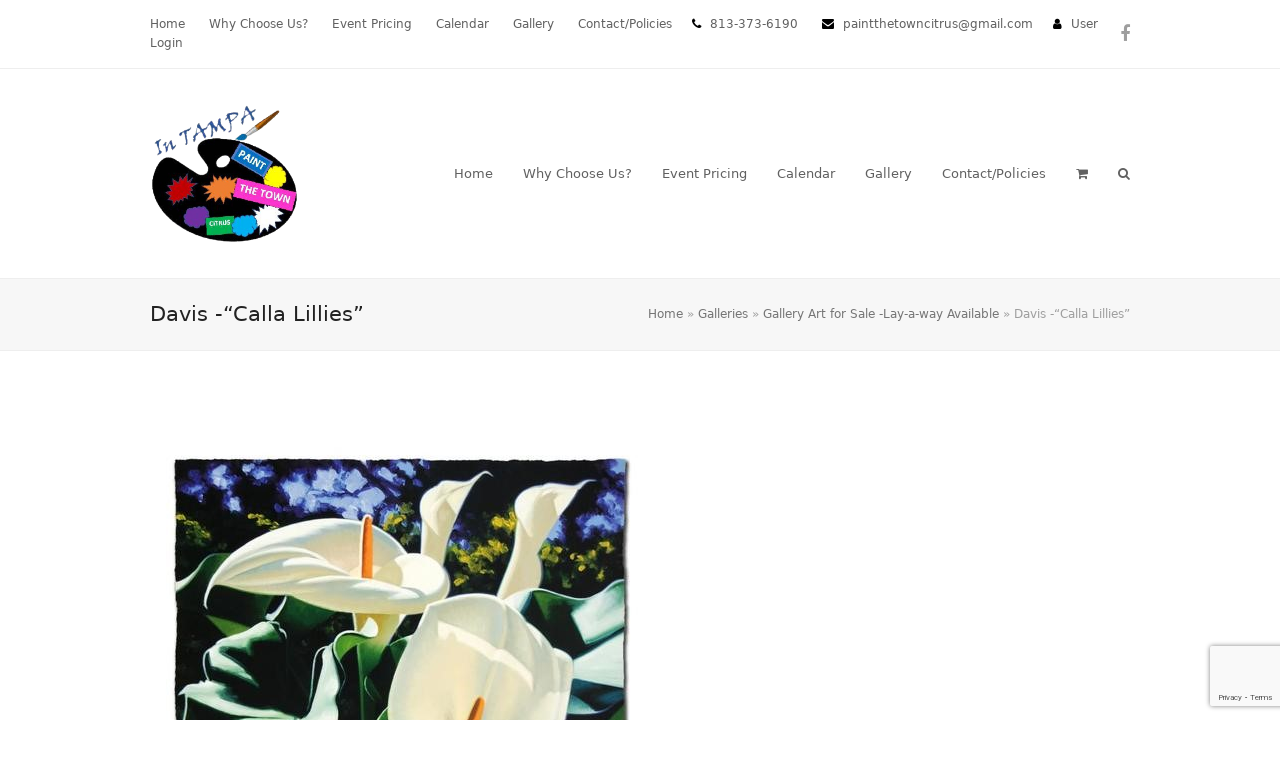

--- FILE ---
content_type: text/html; charset=UTF-8
request_url: https://www.paintthetowncitrus.com/galleries/art-for-sale/attachment/davis-calla-lillies/
body_size: 12679
content:
<!DOCTYPE html>
<html lang="en-US" itemscope itemtype="https://schema.org/WebPage" class="wpex-color-scheme-default">
<head>
<meta charset="UTF-8">
<link rel="profile" href="http://gmpg.org/xfn/11">
<meta name='robots' content='index, follow, max-image-preview:large, max-snippet:-1, max-video-preview:-1' />
	<style>img:is([sizes="auto" i], [sizes^="auto," i]) { contain-intrinsic-size: 3000px 1500px }</style>
	<meta name="generator" content="Total WordPress Theme v5.7.1">
<meta name="viewport" content="width=device-width, initial-scale=1">

	<!-- This site is optimized with the Yoast SEO plugin v24.2 - https://yoast.com/wordpress/plugins/seo/ -->
	<title>Davis -&quot;Calla Lillies&quot; - Paint the Town Citrus</title>
	<meta name="description" content="Davis -&quot;Calla Lillies&quot; Limited edition , giclee on deckle-edge paper by Brian Davis, numbered and hand signed by the artist. includes COA Measures approx. 20&quot; x" />
	<link rel="canonical" href="https://www.paintthetowncitrus.com/galleries/art-for-sale/attachment/davis-calla-lillies/" />
	<meta property="og:locale" content="en_US" />
	<meta property="og:type" content="article" />
	<meta property="og:title" content="Davis -&quot;Calla Lillies&quot; - Paint the Town Citrus" />
	<meta property="og:description" content="Davis -&#8220;Calla Lillies&#8221; Limited edition , giclee on deckle-edge paper by Brian Davis, numbered and hand signed by the artist. includes COA Measures approx. 20&#8243; x 16&#8243; MSRP $295.00 OUR Price $200.00" />
	<meta property="og:url" content="https://www.paintthetowncitrus.com/galleries/art-for-sale/attachment/davis-calla-lillies/" />
	<meta property="og:site_name" content="Paint the Town Citrus" />
	<meta property="article:publisher" content="https://www.facebook.com/paintthetowncitrus/" />
	<meta property="article:modified_time" content="2021-07-25T16:07:24+00:00" />
	<meta property="og:image" content="https://www.paintthetowncitrus.com/galleries/art-for-sale/attachment/davis-calla-lillies" />
	<meta property="og:image:width" content="500" />
	<meta property="og:image:height" content="500" />
	<meta property="og:image:type" content="image/jpeg" />
	<meta name="twitter:card" content="summary_large_image" />
	<script type="application/ld+json" class="yoast-schema-graph">{"@context":"https://schema.org","@graph":[{"@type":"WebPage","@id":"https://www.paintthetowncitrus.com/galleries/art-for-sale/attachment/davis-calla-lillies/","url":"https://www.paintthetowncitrus.com/galleries/art-for-sale/attachment/davis-calla-lillies/","name":"Davis -\"Calla Lillies\" - Paint the Town Citrus","isPartOf":{"@id":"https://www.paintthetowncitrus.com/#website"},"primaryImageOfPage":{"@id":"https://www.paintthetowncitrus.com/galleries/art-for-sale/attachment/davis-calla-lillies/#primaryimage"},"image":{"@id":"https://www.paintthetowncitrus.com/galleries/art-for-sale/attachment/davis-calla-lillies/#primaryimage"},"thumbnailUrl":"https://www.paintthetowncitrus.com/wp-content/uploads/2015/08/Davis-Calla-Lillies.jpg","datePublished":"2015-12-07T17:29:29+00:00","dateModified":"2021-07-25T16:07:24+00:00","breadcrumb":{"@id":"https://www.paintthetowncitrus.com/galleries/art-for-sale/attachment/davis-calla-lillies/#breadcrumb"},"inLanguage":"en-US","potentialAction":[{"@type":"ReadAction","target":["https://www.paintthetowncitrus.com/galleries/art-for-sale/attachment/davis-calla-lillies/"]}]},{"@type":"ImageObject","inLanguage":"en-US","@id":"https://www.paintthetowncitrus.com/galleries/art-for-sale/attachment/davis-calla-lillies/#primaryimage","url":"https://www.paintthetowncitrus.com/wp-content/uploads/2015/08/Davis-Calla-Lillies.jpg","contentUrl":"https://www.paintthetowncitrus.com/wp-content/uploads/2015/08/Davis-Calla-Lillies.jpg","width":500,"height":500},{"@type":"BreadcrumbList","@id":"https://www.paintthetowncitrus.com/galleries/art-for-sale/attachment/davis-calla-lillies/#breadcrumb","itemListElement":[{"@type":"ListItem","position":1,"name":"Home","item":"https://www.paintthetowncitrus.com/"},{"@type":"ListItem","position":2,"name":"Galleries","item":"https://www.paintthetowncitrus.com/galleries/"},{"@type":"ListItem","position":3,"name":"Gallery Art for Sale -Lay-a-way Available","item":"https://www.paintthetowncitrus.com/galleries/art-for-sale/"},{"@type":"ListItem","position":4,"name":"Davis -&#8220;Calla Lillies&#8221;"}]},{"@type":"WebSite","@id":"https://www.paintthetowncitrus.com/#website","url":"https://www.paintthetowncitrus.com/","name":"Paint the Town Citrus","description":"Painting Events in Crystal River Florida","publisher":{"@id":"https://www.paintthetowncitrus.com/#organization"},"potentialAction":[{"@type":"SearchAction","target":{"@type":"EntryPoint","urlTemplate":"https://www.paintthetowncitrus.com/?s={search_term_string}"},"query-input":{"@type":"PropertyValueSpecification","valueRequired":true,"valueName":"search_term_string"}}],"inLanguage":"en-US"},{"@type":"Organization","@id":"https://www.paintthetowncitrus.com/#organization","name":"Paint the Town Citrus","url":"https://www.paintthetowncitrus.com/","logo":{"@type":"ImageObject","inLanguage":"en-US","@id":"https://www.paintthetowncitrus.com/#/schema/logo/image/","url":"https://www.paintthetowncitrus.com/wp-content/uploads/2023/07/tampa-logo-fixed.png","contentUrl":"https://www.paintthetowncitrus.com/wp-content/uploads/2023/07/tampa-logo-fixed.png","width":258,"height":258,"caption":"Paint the Town Citrus"},"image":{"@id":"https://www.paintthetowncitrus.com/#/schema/logo/image/"},"sameAs":["https://www.facebook.com/paintthetowncitrus/","https://www.instagram.com/paintthetowncitrus/"]}]}</script>
	<!-- / Yoast SEO plugin. -->


<link rel='dns-prefetch' href='//cdn.jsdelivr.net' />
<link rel="alternate" type="application/rss+xml" title="Paint the Town Citrus &raquo; Feed" href="https://www.paintthetowncitrus.com/feed/" />
<link rel="alternate" type="application/rss+xml" title="Paint the Town Citrus &raquo; Comments Feed" href="https://www.paintthetowncitrus.com/comments/feed/" />
<link rel="preload" href="https://www.paintthetowncitrus.com/wp-content/themes/Total/assets/lib/ticons/fonts/ticons.woff2" type="font/woff2" as="font" crossorigin><meta name="generator" content="Event Espresso Version 5.0.32.p" />
<link rel='stylesheet' id='js_composer_front-css' href='https://www.paintthetowncitrus.com/wp-content/plugins/js_composer/assets/css/js_composer.min.css?ver=6.13.0' media='all' />
<link rel='stylesheet' id='contact-form-7-css' href='https://www.paintthetowncitrus.com/wp-content/plugins/contact-form-7/includes/css/styles.css?ver=6.0.3' media='all' />
<link rel='stylesheet' id='magenestgiftcard-css' href='https://www.paintthetowncitrus.com/wp-content/plugins/woocommerce-giftcard/assets/giftcard.css?ver=6.7.1' media='all' />
<style id='woocommerce-inline-inline-css'>
.woocommerce form .form-row .required { visibility: visible; }
</style>
<link rel='stylesheet' id='thsp-sticky-header-plugin-styles-css' href='https://www.paintthetowncitrus.com/wp-content/plugins/sticky-header/css/public.css?ver=1.0.0' media='all' />
<link rel='stylesheet' id='wc-gateway-ppec-frontend-css' href='https://www.paintthetowncitrus.com/wp-content/plugins/woocommerce-gateway-paypal-express-checkout/assets/css/wc-gateway-ppec-frontend.css?ver=2.1.3' media='all' />
<link rel='stylesheet' id='parent-style-css' href='https://www.paintthetowncitrus.com/wp-content/themes/Total/style.css?ver=6.7.1' media='all' />
<link rel='stylesheet' id='child-style-css' href='https://www.paintthetowncitrus.com/wp-content/themes/ptc/style.css?ver=1.0.0' media='all' />
<link rel='stylesheet' id='wpex-woocommerce-css' href='https://www.paintthetowncitrus.com/wp-content/themes/Total/assets/css/wpex-woocommerce.css?ver=5.7.1' media='all' />
<link rel='stylesheet' id='ticons-css' href='https://www.paintthetowncitrus.com/wp-content/themes/Total/assets/lib/ticons/css/ticons.min.css?ver=5.7.1' media='all' />
<link rel='stylesheet' id='wpex-style-css' href='https://www.paintthetowncitrus.com/wp-content/themes/ptc/style.css?ver=5.7.1' media='all' />
<link rel='stylesheet' id='wpex-mobile-menu-breakpoint-max-css' href='https://www.paintthetowncitrus.com/wp-content/themes/Total/assets/css/wpex-mobile-menu-breakpoint-max.css?ver=5.7.1' media='only screen and (max-width:959px)' />
<link rel='stylesheet' id='wpex-mobile-menu-breakpoint-min-css' href='https://www.paintthetowncitrus.com/wp-content/themes/Total/assets/css/wpex-mobile-menu-breakpoint-min.css?ver=5.7.1' media='only screen and (min-width:960px)' />
<link rel='stylesheet' id='wpex-wpbakery-css' href='https://www.paintthetowncitrus.com/wp-content/themes/Total/assets/css/wpex-wpbakery.css?ver=5.7.1' media='all' />
<link rel='stylesheet' id='vcex-shortcodes-css' href='https://www.paintthetowncitrus.com/wp-content/themes/Total/assets/css/vcex-shortcodes.css?ver=5.7.1' media='all' />
<link rel='stylesheet' id='simple-social-icons-font-css' href='https://www.paintthetowncitrus.com/wp-content/plugins/simple-social-icons/css/style.css?ver=3.0.2' media='all' />
<link rel='stylesheet' id='espresso_social_buttons-css' href='https://www.paintthetowncitrus.com/wp-content/plugins/eea-events-social-sharing/assets/espresso_social_buttons.css?ver=1.0.p' media='screen' />
<link rel='stylesheet' id='dashicons-css' href='https://www.paintthetowncitrus.com/wp-includes/css/dashicons.min.css?ver=6.7.1' media='all' />
<link rel='stylesheet' id='espresso_default-css' href='https://www.paintthetowncitrus.com/wp-content/plugins/event-espresso-core-reg/core/templates/global_assets/css/espresso_default.css?ver=5.0.32.p' media='all' />
<script src="https://www.paintthetowncitrus.com/wp-includes/js/jquery/jquery.min.js?ver=3.7.1" id="jquery-core-js"></script>
<script src="https://www.paintthetowncitrus.com/wp-includes/js/jquery/jquery-migrate.min.js?ver=3.4.1" id="jquery-migrate-js"></script>
<script src="https://www.paintthetowncitrus.com/wp-content/plugins/woocommerce/assets/js/jquery-blockui/jquery.blockUI.min.js?ver=2.7.0-wc.9.5.2" id="jquery-blockui-js" data-wp-strategy="defer"></script>
<script id="wc-add-to-cart-js-extra">
var wc_add_to_cart_params = {"ajax_url":"\/wp-admin\/admin-ajax.php","wc_ajax_url":"\/?wc-ajax=%%endpoint%%","i18n_view_cart":"View cart","cart_url":"https:\/\/www.paintthetowncitrus.com\/cart\/","is_cart":"","cart_redirect_after_add":"no"};
</script>
<script src="https://www.paintthetowncitrus.com/wp-content/plugins/woocommerce/assets/js/frontend/add-to-cart.min.js?ver=9.5.2" id="wc-add-to-cart-js" data-wp-strategy="defer"></script>
<script src="https://www.paintthetowncitrus.com/wp-content/plugins/woocommerce/assets/js/js-cookie/js.cookie.min.js?ver=2.1.4-wc.9.5.2" id="js-cookie-js" defer data-wp-strategy="defer"></script>
<script id="woocommerce-js-extra">
var woocommerce_params = {"ajax_url":"\/wp-admin\/admin-ajax.php","wc_ajax_url":"\/?wc-ajax=%%endpoint%%"};
</script>
<script src="https://www.paintthetowncitrus.com/wp-content/plugins/woocommerce/assets/js/frontend/woocommerce.min.js?ver=9.5.2" id="woocommerce-js" defer data-wp-strategy="defer"></script>
<script src="https://www.paintthetowncitrus.com/wp-content/plugins/js_composer/assets/js/vendors/woocommerce-add-to-cart.js?ver=6.13.0" id="vc_woocommerce-add-to-cart-js-js"></script>
<script id="thsp-sticky-header-plugin-script-js-extra">
var StickyHeaderParams = {"show_at":"200","hide_if_narrower":"600"};
</script>
<script src="https://www.paintthetowncitrus.com/wp-content/plugins/sticky-header/js/public.min.js?ver=1.0.0" id="thsp-sticky-header-plugin-script-js"></script>
<script src="//cdn.jsdelivr.net/jquery.easing/1.3/jquery.easing.1.3.js?ver=6.7.1" id="jquery-easing-js"></script>
<link rel="https://api.w.org/" href="https://www.paintthetowncitrus.com/wp-json/" /><link rel="alternate" title="JSON" type="application/json" href="https://www.paintthetowncitrus.com/wp-json/wp/v2/media/6321" /><link rel="EditURI" type="application/rsd+xml" title="RSD" href="https://www.paintthetowncitrus.com/xmlrpc.php?rsd" />
<meta name="generator" content="WordPress 6.7.1" />
<meta name="generator" content="WooCommerce 9.5.2" />
<link rel='shortlink' href='https://www.paintthetowncitrus.com/?p=6321' />
<link rel="alternate" title="oEmbed (JSON)" type="application/json+oembed" href="https://www.paintthetowncitrus.com/wp-json/oembed/1.0/embed?url=https%3A%2F%2Fwww.paintthetowncitrus.com%2Fgalleries%2Fart-for-sale%2Fattachment%2Fdavis-calla-lillies%2F" />
<link rel="alternate" title="oEmbed (XML)" type="text/xml+oembed" href="https://www.paintthetowncitrus.com/wp-json/oembed/1.0/embed?url=https%3A%2F%2Fwww.paintthetowncitrus.com%2Fgalleries%2Fart-for-sale%2Fattachment%2Fdavis-calla-lillies%2F&#038;format=xml" />
		<style type="text/css">
			#thsp-sticky-header {
				background-color: #181818;
			}
			#thsp-sticky-header,
			#thsp-sticky-header a {
				color: #f9f9f9 !important;
			}
					</style>
		<noscript><style>.woocommerce-product-gallery{ opacity: 1 !important; }</style></noscript>
	<style class='wp-fonts-local'>
@font-face{font-family:Inter;font-style:normal;font-weight:300 900;font-display:fallback;src:url('https://www.paintthetowncitrus.com/wp-content/plugins/woocommerce/assets/fonts/Inter-VariableFont_slnt,wght.woff2') format('woff2');font-stretch:normal;}
@font-face{font-family:Cardo;font-style:normal;font-weight:400;font-display:fallback;src:url('https://www.paintthetowncitrus.com/wp-content/plugins/woocommerce/assets/fonts/cardo_normal_400.woff2') format('woff2');}
</style>
<noscript><style>body:not(.content-full-screen) .wpex-vc-row-stretched[data-vc-full-width-init="false"]{visibility:visible;}</style></noscript><script>function setREVStartSize(e){
			//window.requestAnimationFrame(function() {
				window.RSIW = window.RSIW===undefined ? window.innerWidth : window.RSIW;
				window.RSIH = window.RSIH===undefined ? window.innerHeight : window.RSIH;
				try {
					var pw = document.getElementById(e.c).parentNode.offsetWidth,
						newh;
					pw = pw===0 || isNaN(pw) || (e.l=="fullwidth" || e.layout=="fullwidth") ? window.RSIW : pw;
					e.tabw = e.tabw===undefined ? 0 : parseInt(e.tabw);
					e.thumbw = e.thumbw===undefined ? 0 : parseInt(e.thumbw);
					e.tabh = e.tabh===undefined ? 0 : parseInt(e.tabh);
					e.thumbh = e.thumbh===undefined ? 0 : parseInt(e.thumbh);
					e.tabhide = e.tabhide===undefined ? 0 : parseInt(e.tabhide);
					e.thumbhide = e.thumbhide===undefined ? 0 : parseInt(e.thumbhide);
					e.mh = e.mh===undefined || e.mh=="" || e.mh==="auto" ? 0 : parseInt(e.mh,0);
					if(e.layout==="fullscreen" || e.l==="fullscreen")
						newh = Math.max(e.mh,window.RSIH);
					else{
						e.gw = Array.isArray(e.gw) ? e.gw : [e.gw];
						for (var i in e.rl) if (e.gw[i]===undefined || e.gw[i]===0) e.gw[i] = e.gw[i-1];
						e.gh = e.el===undefined || e.el==="" || (Array.isArray(e.el) && e.el.length==0)? e.gh : e.el;
						e.gh = Array.isArray(e.gh) ? e.gh : [e.gh];
						for (var i in e.rl) if (e.gh[i]===undefined || e.gh[i]===0) e.gh[i] = e.gh[i-1];
											
						var nl = new Array(e.rl.length),
							ix = 0,
							sl;
						e.tabw = e.tabhide>=pw ? 0 : e.tabw;
						e.thumbw = e.thumbhide>=pw ? 0 : e.thumbw;
						e.tabh = e.tabhide>=pw ? 0 : e.tabh;
						e.thumbh = e.thumbhide>=pw ? 0 : e.thumbh;
						for (var i in e.rl) nl[i] = e.rl[i]<window.RSIW ? 0 : e.rl[i];
						sl = nl[0];
						for (var i in nl) if (sl>nl[i] && nl[i]>0) { sl = nl[i]; ix=i;}
						var m = pw>(e.gw[ix]+e.tabw+e.thumbw) ? 1 : (pw-(e.tabw+e.thumbw)) / (e.gw[ix]);
						newh =  (e.gh[ix] * m) + (e.tabh + e.thumbh);
					}
					var el = document.getElementById(e.c);
					if (el!==null && el) el.style.height = newh+"px";
					el = document.getElementById(e.c+"_wrapper");
					if (el!==null && el) {
						el.style.height = newh+"px";
						el.style.display = "block";
					}
				} catch(e){
					console.log("Failure at Presize of Slider:" + e)
				}
			//});
		  };</script>
<noscript><style> .wpb_animate_when_almost_visible { opacity: 1; }</style></noscript><style data-type="wpex-css" id="wpex-css">/*ADVANCED STYLING CSS*/#site-logo .logo-img{max-height:149px;width:auto}/*CUSTOMIZER STYLING*/:root{--wpex-vc-column-inner-margin-bottom:40px}</style></head>

<body class="attachment attachment-template-default single single-attachment postid-6321 attachmentid-6321 attachment-jpeg wp-custom-logo wp-embed-responsive theme-Total woocommerce-no-js wpex-theme wpex-responsive full-width-main-layout no-composer wpex-live-site wpex-has-primary-bottom-spacing site-full-width content-full-width has-topbar sidebar-widget-icons hasnt-overlay-header wpex-mobile-toggle-menu-icon_buttons has-mobile-menu wpex-share-p-horizontal wpex-no-js wpb-js-composer js-comp-ver-6.13.0 vc_responsive">

	
	
	
<a href="#content" class="skip-to-content">skip to Main Content</a><span data-ls_id="#site_top"></span>
	<div id="outer-wrap" class="wpex-overflow-hidden">
		
		<div id="wrap" class="wpex-clr">

			

	
		<div id="top-bar-wrap" class="wpex-border-b wpex-border-main wpex-border-solid wpex-text-sm">

			<div id="top-bar" class="container wpex-relative wpex-py-15 wpex-md-flex wpex-justify-between wpex-items-center wpex-text-center wpex-md-text-initial">
	<div id="top-bar-content" class="has-content top-bar-left wpex-clr"><ul id="menu-main" class="top-bar-menu wpex-inline-block wpex-m-0 wpex-list-none wpex-last-mr-0 wpex-mr-20"><li id="menu-item-6729" class="menu-item menu-item-type-custom menu-item-object-custom menu-item-home menu-item-6729"><a href="https://www.paintthetowncitrus.com"><span class="link-inner">Home</span></a></li>
<li id="menu-item-8834" class="menu-item menu-item-type-post_type menu-item-object-page menu-item-has-children menu-item-8834"><a href="https://www.paintthetowncitrus.com/about_us/"><span class="link-inner">Why Choose Us?</span></a>
<ul class="sub-menu">
	<li id="menu-item-8835" class="menu-item menu-item-type-post_type menu-item-object-page menu-item-8835"><a href="https://www.paintthetowncitrus.com/private-parties/"><span class="link-inner">Private Parties</span></a></li>
	<li id="menu-item-8803" class="menu-item menu-item-type-custom menu-item-object-custom menu-item-8803"><a href="https://www.paintthetowncitrus.com/faq/"><span class="link-inner">FAQ</span></a></li>
</ul>
</li>
<li id="menu-item-7226" class="menu-item menu-item-type-custom menu-item-object-custom menu-item-7226"><a href="https://www.paintthetowncitrus.com/pricing/"><span class="link-inner">Event Pricing</span></a></li>
<li id="menu-item-4189" class="menu-item menu-item-type-custom menu-item-object-custom menu-item-4189"><a href="/calendar"><span class="link-inner">Calendar</span></a></li>
<li id="menu-item-4040" class="menu-item menu-item-type-post_type menu-item-object-page menu-item-has-children menu-item-4040"><a href="https://www.paintthetowncitrus.com/galleries/"><span class="link-inner">Gallery</span></a>
<ul class="sub-menu">
	<li id="menu-item-5632" class="menu-item menu-item-type-post_type menu-item-object-page menu-item-5632"><a href="https://www.paintthetowncitrus.com/galleries/event-art/"><span class="link-inner">Event Art</span></a></li>
	<li id="menu-item-4759" class="menu-item menu-item-type-post_type menu-item-object-page menu-item-4759"><a href="https://www.paintthetowncitrus.com/galleries/events-gallery/"><span class="link-inner">Events Gallery</span></a></li>
	<li id="menu-item-4761" class="menu-item menu-item-type-post_type menu-item-object-page menu-item-4761"><a href="https://www.paintthetowncitrus.com/galleries/art-for-sale/"><span class="link-inner">Gallery Art for Sale -Lay-a-way Available</span></a></li>
	<li id="menu-item-5011" class="menu-item menu-item-type-post_type menu-item-object-page menu-item-5011"><a href="https://www.paintthetowncitrus.com/galleries/anna-festa/"><span class="link-inner">Jose Berrios</span></a></li>
	<li id="menu-item-10732" class="menu-item menu-item-type-post_type menu-item-object-page menu-item-10732"><a href="https://www.paintthetowncitrus.com/galleries/donna-sanders/"><span class="link-inner">Donna Sanders</span></a></li>
	<li id="menu-item-5628" class="menu-item menu-item-type-post_type menu-item-object-page menu-item-5628"><a href="https://www.paintthetowncitrus.com/galleries/diana-wells/"><span class="link-inner">Stephanie “Stevie” Clark</span></a></li>
	<li id="menu-item-12312" class="menu-item menu-item-type-post_type menu-item-object-page menu-item-12312"><a href="https://www.paintthetowncitrus.com/galleries/nooshin-younesy/"><span class="link-inner">Nooshin Younesy</span></a></li>
	<li id="menu-item-12806" class="menu-item menu-item-type-post_type menu-item-object-page menu-item-12806"><a href="https://www.paintthetowncitrus.com/galleries/melody-young/"><span class="link-inner">Cindy Peszat</span></a></li>
	<li id="menu-item-12871" class="menu-item menu-item-type-post_type menu-item-object-page menu-item-12871"><a href="https://www.paintthetowncitrus.com/galleries/jorge-blanco/"><span class="link-inner">Jorge Blanco</span></a></li>
	<li id="menu-item-10750" class="menu-item menu-item-type-post_type menu-item-object-page menu-item-10750"><a href="https://www.paintthetowncitrus.com/galleries/gail-moore/"><span class="link-inner">Gail Moore</span></a></li>
	<li id="menu-item-5100" class="menu-item menu-item-type-post_type menu-item-object-page menu-item-5100"><a href="https://www.paintthetowncitrus.com/galleries/ashley-urban/"><span class="link-inner">Ashley Urban</span></a></li>
	<li id="menu-item-16940" class="menu-item menu-item-type-post_type menu-item-object-page menu-item-16940"><a href="https://www.paintthetowncitrus.com/galleries/andy-william-duarte-duran/"><span class="link-inner">Andy William Duarte Duran</span></a></li>
	<li id="menu-item-16941" class="menu-item menu-item-type-post_type menu-item-object-page menu-item-16941"><a href="https://www.paintthetowncitrus.com/galleries/jorge-blanco/"><span class="link-inner">Jorge Blanco</span></a></li>
	<li id="menu-item-16942" class="menu-item menu-item-type-post_type menu-item-object-page menu-item-16942"><a href="https://www.paintthetowncitrus.com/galleries/wilian-duarte/"><span class="link-inner">Wilian Duarte</span></a></li>
	<li id="menu-item-16962" class="menu-item menu-item-type-post_type menu-item-object-page menu-item-16962"><a href="https://www.paintthetowncitrus.com/galleries/william-guynn/"><span class="link-inner">William Guynn</span></a></li>
	<li id="menu-item-16961" class="menu-item menu-item-type-post_type menu-item-object-page menu-item-16961"><a href="https://www.paintthetowncitrus.com/galleries/chris-kelley/"><span class="link-inner">New Artist</span></a></li>
</ul>
</li>
<li id="menu-item-4179" class="menu-item menu-item-type-post_type menu-item-object-page menu-item-4179"><a href="https://www.paintthetowncitrus.com/contact-us/"><span class="link-inner">Contact/Policies</span></a></li>
</ul><span class="ticon ticon-phone" aria-hidden="true" style="color:#000;margin-right:5px;"></span> 813-373-6190 <span class="ticon ticon-envelope" aria-hidden="true" style="color:#000;margin-left:20px;margin-right:5px;"></span> paintthetowncitrus@gmail.com<span class="ticon ticon-user" aria-hidden="true" style="color:#000;margin-left:20px;margin-right:5px;"></span> <a href="https://www.paintthetowncitrus.com/wp-login.php" class="login">User Login</a></div>


<div id="top-bar-social" class="top-bar-right wpex-mt-10 wpex-md-mt-0 social-style-none"><ul id="top-bar-social-list" class="wpex-inline-block wpex-list-none wpex-align-bottom wpex-m-0 wpex-last-mr-0"><li class="wpex-inline-block wpex-mr-10"><a href="https://www.facebook.com/paintthetowncitrus" title="Facebook" target="_blank" class="wpex-facebook wpex-social-btn wpex-social-btn-no-style" rel="noopener noreferrer"><span class="ticon ticon-facebook" aria-hidden="true"></span><span class="screen-reader-text">Facebook</span></a></li></ul></div></div>

		</div>

	



	<header id="site-header" class="header-one fixed-scroll wpex-z-99 has-sticky-dropshadow dyn-styles wpex-relative wpex-clr" itemscope="itemscope" itemtype="https://schema.org/WPHeader">

		
		<div id="site-header-inner" class="header-one-inner header-padding container wpex-relative wpex-h-100 wpex-py-30 wpex-clr">
<div id="site-logo" class="site-branding header-one-logo logo-padding wpex-table">
	<div id="site-logo-inner" class="wpex-table-cell wpex-align-middle wpex-clr"><a id="site-logo-link" href="https://www.paintthetowncitrus.com/" rel="home" class="main-logo"><img src="https://www.paintthetowncitrus.com/wp-content/uploads/2023/07/tampa-logo-fixed.png" alt="Paint the Town Citrus" class="logo-img" width="258" height="149" data-no-retina data-skip-lazy fetchpriority="high"></a></div>

</div>
	
	<div id="site-navigation-wrap" class="navbar-style-one navbar-fixed-height navbar-fixed-line-height wpex-dropdowns-caret wpex-stretch-megamenus hide-at-mm-breakpoint wpex-clr">

		<nav id="site-navigation" class="navigation main-navigation main-navigation-one wpex-clr" itemscope="itemscope" itemtype="https://schema.org/SiteNavigationElement" aria-label="Main menu">

			
				<ul id="menu-main-1" class="main-navigation-ul dropdown-menu sf-menu"><li class="menu-item menu-item-type-custom menu-item-object-custom menu-item-home menu-item-6729"><a href="https://www.paintthetowncitrus.com"><span class="link-inner">Home</span></a></li>
<li class="menu-item menu-item-type-post_type menu-item-object-page menu-item-has-children dropdown menu-item-8834"><a href="https://www.paintthetowncitrus.com/about_us/"><span class="link-inner">Why Choose Us?</span></a>
<ul class="sub-menu">
	<li class="menu-item menu-item-type-post_type menu-item-object-page menu-item-8835"><a href="https://www.paintthetowncitrus.com/private-parties/"><span class="link-inner">Private Parties</span></a></li>
	<li class="menu-item menu-item-type-custom menu-item-object-custom menu-item-8803"><a href="https://www.paintthetowncitrus.com/faq/"><span class="link-inner">FAQ</span></a></li>
</ul>
</li>
<li class="menu-item menu-item-type-custom menu-item-object-custom menu-item-7226"><a href="https://www.paintthetowncitrus.com/pricing/"><span class="link-inner">Event Pricing</span></a></li>
<li class="menu-item menu-item-type-custom menu-item-object-custom menu-item-4189"><a href="/calendar"><span class="link-inner">Calendar</span></a></li>
<li class="menu-item menu-item-type-post_type menu-item-object-page menu-item-has-children dropdown menu-item-4040"><a href="https://www.paintthetowncitrus.com/galleries/"><span class="link-inner">Gallery</span></a>
<ul class="sub-menu">
	<li class="menu-item menu-item-type-post_type menu-item-object-page menu-item-5632"><a href="https://www.paintthetowncitrus.com/galleries/event-art/"><span class="link-inner">Event Art</span></a></li>
	<li class="menu-item menu-item-type-post_type menu-item-object-page menu-item-4759"><a href="https://www.paintthetowncitrus.com/galleries/events-gallery/"><span class="link-inner">Events Gallery</span></a></li>
	<li class="menu-item menu-item-type-post_type menu-item-object-page menu-item-4761"><a href="https://www.paintthetowncitrus.com/galleries/art-for-sale/"><span class="link-inner">Gallery Art for Sale -Lay-a-way Available</span></a></li>
	<li class="menu-item menu-item-type-post_type menu-item-object-page menu-item-5011"><a href="https://www.paintthetowncitrus.com/galleries/anna-festa/"><span class="link-inner">Jose Berrios</span></a></li>
	<li class="menu-item menu-item-type-post_type menu-item-object-page menu-item-10732"><a href="https://www.paintthetowncitrus.com/galleries/donna-sanders/"><span class="link-inner">Donna Sanders</span></a></li>
	<li class="menu-item menu-item-type-post_type menu-item-object-page menu-item-5628"><a href="https://www.paintthetowncitrus.com/galleries/diana-wells/"><span class="link-inner">Stephanie “Stevie” Clark</span></a></li>
	<li class="menu-item menu-item-type-post_type menu-item-object-page menu-item-12312"><a href="https://www.paintthetowncitrus.com/galleries/nooshin-younesy/"><span class="link-inner">Nooshin Younesy</span></a></li>
	<li class="menu-item menu-item-type-post_type menu-item-object-page menu-item-12806"><a href="https://www.paintthetowncitrus.com/galleries/melody-young/"><span class="link-inner">Cindy Peszat</span></a></li>
	<li class="menu-item menu-item-type-post_type menu-item-object-page menu-item-12871"><a href="https://www.paintthetowncitrus.com/galleries/jorge-blanco/"><span class="link-inner">Jorge Blanco</span></a></li>
	<li class="menu-item menu-item-type-post_type menu-item-object-page menu-item-10750"><a href="https://www.paintthetowncitrus.com/galleries/gail-moore/"><span class="link-inner">Gail Moore</span></a></li>
	<li class="menu-item menu-item-type-post_type menu-item-object-page menu-item-5100"><a href="https://www.paintthetowncitrus.com/galleries/ashley-urban/"><span class="link-inner">Ashley Urban</span></a></li>
	<li class="menu-item menu-item-type-post_type menu-item-object-page menu-item-16940"><a href="https://www.paintthetowncitrus.com/galleries/andy-william-duarte-duran/"><span class="link-inner">Andy William Duarte Duran</span></a></li>
	<li class="menu-item menu-item-type-post_type menu-item-object-page menu-item-16941"><a href="https://www.paintthetowncitrus.com/galleries/jorge-blanco/"><span class="link-inner">Jorge Blanco</span></a></li>
	<li class="menu-item menu-item-type-post_type menu-item-object-page menu-item-16942"><a href="https://www.paintthetowncitrus.com/galleries/wilian-duarte/"><span class="link-inner">Wilian Duarte</span></a></li>
	<li class="menu-item menu-item-type-post_type menu-item-object-page menu-item-16962"><a href="https://www.paintthetowncitrus.com/galleries/william-guynn/"><span class="link-inner">William Guynn</span></a></li>
	<li class="menu-item menu-item-type-post_type menu-item-object-page menu-item-16961"><a href="https://www.paintthetowncitrus.com/galleries/chris-kelley/"><span class="link-inner">New Artist</span></a></li>
</ul>
</li>
<li class="menu-item menu-item-type-post_type menu-item-object-page menu-item-4179"><a href="https://www.paintthetowncitrus.com/contact-us/"><span class="link-inner">Contact/Policies</span></a></li>
<li class="woo-menu-icon menu-item wpex-menu-extra wcmenucart-toggle-drop_down toggle-cart-widget"><a href="https://www.paintthetowncitrus.com/cart/" class="wcmenucart wcmenucart-items-0" role="button" aria-expanded="false" aria-label="Your cart" aria-controls="current-shop-items-dropdown"><span class="link-inner"><span class="wcmenucart-count wpex-relative"><span class="wcmenucart-icon"><span class="ticon ticon-shopping-cart" aria-hidden="true"></span></span><span class="wcmenucart-text">Cart</span><span class="wcmenucart-details count t-bubble">0</span></span></span></a></li><li class="menu-item wpex-mm-menu-item"><a href="https://www.paintthetowncitrus.com/cart/"><span class="link-inner"><span class="wpex-cart-link wpex-inline-block"><span class="wpex-cart-link__items wpex-flex wpex-items-center"><span class="wpex-cart-link__icon wpex-flex wpex-items-center"><span class="ticon ticon-shopping-cart" aria-hidden="true"></span></span><span class="wpex-cart-link__count">0 Items</span><span class="wpex-cart-link__dash wpex-hidden">&#45;</span><span class="wpex-cart-link__price wpex-hidden"></span></span></span></span></a></li><li class="search-toggle-li menu-item wpex-menu-extra no-icon-margin"><a href="#" class="site-search-toggle search-dropdown-toggle" role="button" aria-expanded="false" aria-controls="searchform-dropdown" aria-label="Search"><span class="link-inner"><span class="wpex-menu-search-text">Search</span><span class="wpex-menu-search-icon ticon ticon-search" aria-hidden="true"></span></span></a></li></ul>
			
		</nav>

	</div>

	

<div id="mobile-menu" class="wpex-mobile-menu-toggle show-at-mm-breakpoint wpex-flex wpex-items-center wpex-absolute wpex-top-50 -wpex-translate-y-50 wpex-right-0">
	<div class="wpex-inline-flex wpex-items-center">
						<a href="#" class="mobile-menu-toggle" role="button" aria-label="Toggle mobile menu" aria-expanded="false"><span class="mobile-menu-toggle__icon wpex-flex"><span class="wpex-hamburger-icon wpex-hamburger-icon--inactive wpex-hamburger-icon--animate" aria-hidden="true"><span></span></span></span></a>			</div>
</div>
<div id="current-shop-items-dropdown" class="header-drop-widget header-drop-widget--colored-top-border wpex-invisible wpex-opacity-0 wpex-absolute wpex-transition-all wpex-duration-200 wpex-translate-Z-0 wpex-text-initial wpex-z-10000 wpex-top-100 wpex-right-0 wpex-surface-1 wpex-text-2">
	<div id="current-shop-items-inner">
		<div class="widget woocommerce widget_shopping_cart"><span class="widgettitle screen-reader-text">Cart</span><div class="widget_shopping_cart_content"></div></div>	</div>
</div>
<div id="searchform-dropdown" data-placeholder="Search" data-disable-autocomplete="true" class="header-searchform-wrap header-drop-widget header-drop-widget--colored-top-border wpex-invisible wpex-opacity-0 wpex-absolute wpex-transition-all wpex-duration-200 wpex-translate-Z-0 wpex-text-initial wpex-z-10000 wpex-top-100 wpex-right-0 wpex-surface-1 wpex-text-2 wpex-p-15">
	
<form method="get" class="searchform" action="https://www.paintthetowncitrus.com/">
	<label>
		<span class="screen-reader-text">Search</span>
		<input type="search" class="field" name="s" placeholder="Search" />
	</label>
			<button type="submit" class="searchform-submit"><span class="ticon ticon-search" aria-hidden="true"></span><span class="screen-reader-text">Submit</span></button>
</form></div></div>

		
	</header>



			
			<main id="main" class="site-main wpex-clr">

				
<header class="page-header default-page-header wpex-supports-mods has-aside wpex-relative wpex-mb-40 wpex-surface-2 wpex-py-20 wpex-border-t wpex-border-b wpex-border-solid wpex-border-surface-3 wpex-text-2">

	
	<div class="page-header-inner container wpex-md-flex wpex-md-flex-wrap wpex-md-items-center wpex-md-justify-between">
<div class="page-header-content wpex-md-mr-15">

<h1 class="page-header-title wpex-block wpex-m-0 wpex-inherit-font-family wpex-not-italic wpex-tracking-normal wpex-leading-normal wpex-font-normal wpex-text-2xl wpex-text-1" itemprop="headline">

	<span>Davis -&#8220;Calla Lillies&#8221;</span>

</h1>

</div>
<div class="page-header-aside wpex-md-text-right"><nav class="site-breadcrumbs position-page_header_aside wpex-text-4 wpex-text-sm" aria-label="You are here:"><span class="breadcrumb-trail wpex-clr"><span><span><a href="https://www.paintthetowncitrus.com/">Home</a></span> &raquo; <span><a href="https://www.paintthetowncitrus.com/galleries/">Galleries</a></span> &raquo; <span><a href="https://www.paintthetowncitrus.com/galleries/art-for-sale/">Gallery Art for Sale -Lay-a-way Available</a></span> &raquo; <span class="breadcrumb_last" aria-current="page">Davis -&#8220;Calla Lillies&#8221;</span></span></span></nav></div></div>

	
</header>


	<div class="container wpex-clr">

		
		<div id="primary" class="content-area">

			
			<div id="content" class="site-content">

				
				
						<div id="attachment-post-media"><img width="500" height="500" src="https://www.paintthetowncitrus.com/wp-content/uploads/2015/08/Davis-Calla-Lillies.jpg" class="wpex-align-middle" alt="" decoding="async" fetchpriority="high" srcset="https://www.paintthetowncitrus.com/wp-content/uploads/2015/08/Davis-Calla-Lillies.jpg 500w, https://www.paintthetowncitrus.com/wp-content/uploads/2015/08/Davis-Calla-Lillies-150x150.jpg 150w, https://www.paintthetowncitrus.com/wp-content/uploads/2015/08/Davis-Calla-Lillies-300x300.jpg 300w" sizes="(max-width: 500px) 100vw, 500px" /></div>

						<div id="attachment-post-content" class="entry wpex-mt-20 wpex-clr"><p>Davis -&#8220;Calla Lillies&#8221;<br />
Limited edition , giclee on deckle-edge paper by Brian Davis, numbered and hand signed by the artist.<br />
includes COA<br />
Measures approx. 20&#8243; x 16&#8243;</p>
<p><strong>MSRP $295.00<br />
OUR Price $200.00</strong></p>
</div>

						<div id="attachment-post-footer" class="wpex-mt-20 wpex-last-mb-0">
							<strong>Downloads</strong>: <a href="https://www.paintthetowncitrus.com/wp-content/uploads/2015/08/Davis-Calla-Lillies.jpg" download>full (500x500)</a> | <a href="https://www.paintthetowncitrus.com/wp-content/uploads/2015/08/Davis-Calla-Lillies-300x300.jpg" download>medium (300x300)</a> | <a href="https://www.paintthetowncitrus.com/wp-content/uploads/2015/08/Davis-Calla-Lillies-150x150.jpg" download>thumbnail (150x150)</a>						</div>

					
				
				
			</div>

			
		</div>

		
	</div>


			
		</main>

		
		


	
	    <footer id="footer" class="site-footer wpex-surface-dark" itemscope="itemscope" itemtype="https://schema.org/WPFooter">

	        
	        <div id="footer-inner" class="site-footer-inner container wpex-pt-40 wpex-clr">
<div id="footer-widgets" class="wpex-row wpex-clr gap-30">

	
	
	
		<div class="footer-box span_1_of_4 col col-2"><div id="ee-upcoming-events-widget-6" class="footer-widget widget wpex-pb-40 wpex-clr widget_ee-upcoming-events-widget"><div class="widget-title wpex-heading wpex-text-md wpex-mb-20"><a href="https://www.paintthetowncitrus.com/events/">Upcoming Events</a></div>
            <ul class="ee-upcoming-events-widget-ul">
                
                <li id="ee-upcoming-events-widget-li-18229" class="ee-upcoming-events-widget-li">
                    <h5 class="ee-upcoming-events-widget-title-h5">
                        <a class="ee-widget-event-name-a two-line" href="https://www.paintthetowncitrus.com/events/daily-walk-in-and-paint-or-paint-on-your-own-393/">
                            Daily Walk in and Paint or Paint on Your Own
                        </a>
                    </h5>
                    
                <div class="ee-upcoming-events-widget-img-dv">
                    <a class="ee-upcoming-events-widget-img" href="https://www.paintthetowncitrus.com/events/daily-walk-in-and-paint-or-paint-on-your-own-393/">
                        <img width="1024" height="791" src="https://www.paintthetowncitrus.com/wp-content/uploads/2025/11/fb-pg-jan.jpg" class="attachment-shop_thumbnail size-shop_thumbnail wp-post-image" alt="" loading="lazy" />
                    </a>
                </div><ul id="ee-event-datetimes-ul-6321" class="ee-event-datetimes-ul ee-event-datetimes-ul--small">
                    <li id="ee-event-datetimes-li-3566" class="ee-event-datetimes-li ee-event-datetimes-li-DTU">
                        
                        <strong class="ee-event-datetimes-li-date-name">
                          Walk in and Paint
                       </strong><br />
                        <span class="ee-event-datetimes-li-daterange">
							<span class="dashicons dashicons-calendar"></span>&nbsp;Saturday&nbsp;January&nbsp;17,&nbsp;2026
						</span>
                        <br />
                        <span class="ee-event-datetimes-li-timerange">
							<span class="dashicons dashicons-clock"></span>&nbsp;12:00&nbsp;pm - 8:00&nbsp;pm
						</span>
                        <form id="download-iCal-frm-3566" class="download-iCal-frm" action="https://www.paintthetowncitrus.com?ee=download_ics_file&amp;ics_id=3566" method="post"><input type="submit" class="ee-ical-sbmt" value="&#xf145;" title="Add to iCal Calendar" /></form>
                    </li></ul>
                </li>
            </ul></div></div>

	
	
		<div class="footer-box span_1_of_4 col col-3"><div id="text-9" class="footer-widget widget wpex-pb-40 wpex-clr widget_text">			<div class="textwidget"><p align="center">Open Everyday from noon to 10pm<br><font size=6px>
(810)-373-6190</font><br>

<a href="http://www.tripadvisor.com/Attraction_Review-g34162-d8867157-Reviews-Paint_the_Town_Citrus-Crystal_River_Florida.html" target="_blank"/>
<img src="/wp-content/uploads/2023/08/Tripadvisor.png" alt="Tripadvisor" style="width:225px;height:45px;"/></a></p></div>
		</div></div>

	
	
	
	
	
</div></div>

	        
	    </footer>

	




	<div id="footer-bottom" class="wpex-py-20 wpex-text-sm wpex-surface-dark wpex-bg-gray-900 wpex-text-center wpex-md-text-left">

		
		<div id="footer-bottom-inner" class="container"><div class="footer-bottom-flex wpex-md-flex wpex-md-justify-between wpex-md-items-center">
<div id="copyright" class="wpex-last-mb-0">Copyright <a href="https://www.paintthetowncitrus.com">Paint the Town Citrus</a> 2026 - All Rights Reserved | <a rel="sponsored" href="https://newmedia.com">Website powered by NEWMEDIA.COM</a></div></div></div>

		
	</div>



	</div>

	
</div>




<a href="#outer-wrap" id="site-scroll-top" class="wpex-flex wpex-items-center wpex-justify-center wpex-fixed wpex-rounded-full wpex-text-center wpex-box-content wpex-transition-all wpex-duration-200 wpex-bottom-0 wpex-right-0 wpex-mr-25 wpex-mb-25 wpex-no-underline wpex-surface-2 wpex-text-4 wpex-hover-bg-accent wpex-invisible wpex-opacity-0" data-scroll-speed="1000" data-scroll-offset="100"><span class="ticon ticon-chevron-up" aria-hidden="true"></span><span class="screen-reader-text">Back To Top</span></a>


<div id="mobile-menu-search" class="wpex-hidden">
	<form method="get" action="https://www.paintthetowncitrus.com/" class="mobile-menu-searchform">
		<label class="wpex-inherit-color">
			<span class="screen-reader-text">Search</span>
			<input type="search" name="s" autocomplete="off" placeholder="Search">
								</label>
		<button type="submit" class="searchform-submit"><span class="ticon ticon-search" aria-hidden="true"></span><span class="screen-reader-text">Submit</span></button>
	</form>
</div>
<div class="wpex-sidr-overlay wpex-fixed wpex-inset-0 wpex-hidden wpex-z-9999 wpex-bg-black wpex-opacity-60"></div>


<div id="cart-results-modal-wrap-dv" style="display: none;"></div>
		<script>
			window.RS_MODULES = window.RS_MODULES || {};
			window.RS_MODULES.modules = window.RS_MODULES.modules || {};
			window.RS_MODULES.waiting = window.RS_MODULES.waiting || [];
			window.RS_MODULES.defered = true;
			window.RS_MODULES.moduleWaiting = window.RS_MODULES.moduleWaiting || {};
			window.RS_MODULES.type = 'compiled';
		</script>
					<script type="text/javascript">function showhide_toggle(e,t,r,g){var a=jQuery("#"+e+"-link-"+t),s=jQuery("a",a),i=jQuery("#"+e+"-content-"+t),l=jQuery("#"+e+"-toggle-"+t);a.toggleClass("sh-show sh-hide"),i.toggleClass("sh-show sh-hide").toggle(),"true"===s.attr("aria-expanded")?s.attr("aria-expanded","false"):s.attr("aria-expanded","true"),l.text()===r?(l.text(g),a.trigger("sh-link:more")):(l.text(r),a.trigger("sh-link:less")),a.trigger("sh-link:toggle")}</script>
	
<div id="thsp-sticky-header">
	<div id="thsp-sticky-header-inner">
		<div id="thsp-sticky-header-title">
			<a href="https://www.paintthetowncitrus.com" title="Painting Events in Crystal River Florida">Paint the Town Citrus</a>
		</div>
		
		<ul id="thsp-sticky-header-menu" class="menu"><li class="menu-item menu-item-type-custom menu-item-object-custom menu-item-home menu-item-6729"><a href="https://www.paintthetowncitrus.com">Home</a></li>
<li class="menu-item menu-item-type-post_type menu-item-object-page menu-item-8834"><a href="https://www.paintthetowncitrus.com/about_us/">Why Choose Us?</a></li>
<li class="menu-item menu-item-type-custom menu-item-object-custom menu-item-7226"><a href="https://www.paintthetowncitrus.com/pricing/">Event Pricing</a></li>
<li class="menu-item menu-item-type-custom menu-item-object-custom menu-item-4189"><a href="/calendar">Calendar</a></li>
<li class="menu-item menu-item-type-post_type menu-item-object-page menu-item-4040"><a href="https://www.paintthetowncitrus.com/galleries/">Gallery</a></li>
<li class="menu-item menu-item-type-post_type menu-item-object-page menu-item-4179"><a href="https://www.paintthetowncitrus.com/contact-us/">Contact/Policies</a></li>
</ul>	</div><!-- #thsp-sticky-header-inner -->
</div><!-- #thsp-sticky-header -->
<style type="text/css" media="screen"></style>	<script>
		(function () {
			var c = document.body.className;
			c = c.replace(/woocommerce-no-js/, 'woocommerce-js');
			document.body.className = c;
		})();
	</script>
	<link rel='stylesheet' id='wc-blocks-style-css' href='https://www.paintthetowncitrus.com/wp-content/plugins/woocommerce/assets/client/blocks/wc-blocks.css?ver=wc-9.5.2' media='all' />
<link rel='stylesheet' id='rs-plugin-settings-css' href='https://www.paintthetowncitrus.com/wp-content/plugins/revslider/public/assets/css/rs6.css?ver=6.6.14' media='all' />
<style id='rs-plugin-settings-inline-css'>
.tp-caption a{color:#ff7302;text-shadow:none;-webkit-transition:all 0.2s ease-out;-moz-transition:all 0.2s ease-out;-o-transition:all 0.2s ease-out;-ms-transition:all 0.2s ease-out}.tp-caption a:hover{color:#ffa902}.largeredbtn{font-family:"Raleway",sans-serif;font-weight:900;font-size:16px;line-height:60px;color:#fff !important;text-decoration:none;padding-left:40px;padding-right:80px;padding-top:22px;padding-bottom:22px;background:rgb(234,91,31); background:-moz-linear-gradient(top,rgba(234,91,31,1) 0%,rgba(227,58,12,1) 100%); background:-webkit-gradient(linear,left top,left bottom,color-stop(0%,rgba(234,91,31,1)),color-stop(100%,rgba(227,58,12,1))); background:-webkit-linear-gradient(top,rgba(234,91,31,1) 0%,rgba(227,58,12,1) 100%); background:-o-linear-gradient(top,rgba(234,91,31,1) 0%,rgba(227,58,12,1) 100%); background:-ms-linear-gradient(top,rgba(234,91,31,1) 0%,rgba(227,58,12,1) 100%); background:linear-gradient(to bottom,rgba(234,91,31,1) 0%,rgba(227,58,12,1) 100%); filter:progid:DXImageTransform.Microsoft.gradient( startColorstr='#ea5b1f',endColorstr='#e33a0c',GradientType=0 )}.largeredbtn:hover{background:rgb(227,58,12); background:-moz-linear-gradient(top,rgba(227,58,12,1) 0%,rgba(234,91,31,1) 100%); background:-webkit-gradient(linear,left top,left bottom,color-stop(0%,rgba(227,58,12,1)),color-stop(100%,rgba(234,91,31,1))); background:-webkit-linear-gradient(top,rgba(227,58,12,1) 0%,rgba(234,91,31,1) 100%); background:-o-linear-gradient(top,rgba(227,58,12,1) 0%,rgba(234,91,31,1) 100%); background:-ms-linear-gradient(top,rgba(227,58,12,1) 0%,rgba(234,91,31,1) 100%); background:linear-gradient(to bottom,rgba(227,58,12,1) 0%,rgba(234,91,31,1) 100%); filter:progid:DXImageTransform.Microsoft.gradient( startColorstr='#e33a0c',endColorstr='#ea5b1f',GradientType=0 )}.fullrounded img{-webkit-border-radius:400px;-moz-border-radius:400px;border-radius:400px}
</style>
<script src="https://www.paintthetowncitrus.com/wp-content/plugins/event-espresso-core-reg/core/templates/global_assets/scripts/jquery.validate.min.js?ver=1.19.5" id="jquery-validate-js"></script>
<script src="https://www.paintthetowncitrus.com/wp-includes/js/dist/hooks.min.js?ver=4d63a3d491d11ffd8ac6" id="wp-hooks-js"></script>
<script src="https://www.paintthetowncitrus.com/wp-includes/js/dist/i18n.min.js?ver=5e580eb46a90c2b997e6" id="wp-i18n-js"></script>
<script id="wp-i18n-js-after">
wp.i18n.setLocaleData( { 'text direction\u0004ltr': [ 'ltr' ] } );
</script>
<script src="https://www.paintthetowncitrus.com/wp-content/plugins/contact-form-7/includes/swv/js/index.js?ver=6.0.3" id="swv-js"></script>
<script id="contact-form-7-js-before">
var wpcf7 = {
    "api": {
        "root": "https:\/\/www.paintthetowncitrus.com\/wp-json\/",
        "namespace": "contact-form-7\/v1"
    }
};
</script>
<script src="https://www.paintthetowncitrus.com/wp-content/plugins/contact-form-7/includes/js/index.js?ver=6.0.3" id="contact-form-7-js"></script>
<script id="page-scroll-to-id-plugin-script-js-extra">
var mPS2id_params = {"instances":{"mPS2id_instance_0":{"selector":"a[rel='m_PageScroll2id']","autoSelectorMenuLinks":"false","excludeSelector":"a[href^='#tab-'], a[href^='#tabs-'], a[data-toggle]:not([data-toggle='tooltip']), a[data-slide], a[data-vc-tabs], a[data-vc-accordion], a.screen-reader-text.skip-link","scrollSpeed":1300,"autoScrollSpeed":"true","scrollEasing":"easeInOutExpo","scrollingEasing":"easeInOutCirc","forceScrollEasing":"false","pageEndSmoothScroll":"true","stopScrollOnUserAction":"false","autoCorrectScroll":"false","autoCorrectScrollExtend":"false","layout":"vertical","offset":0,"dummyOffset":"false","highlightSelector":"","clickedClass":"mPS2id-clicked","targetClass":"mPS2id-target","highlightClass":"mPS2id-highlight","forceSingleHighlight":"false","keepHighlightUntilNext":"false","highlightByNextTarget":"false","appendHash":"false","scrollToHash":"false","scrollToHashForAll":"false","scrollToHashDelay":0,"scrollToHashUseElementData":"true","scrollToHashRemoveUrlHash":"false","disablePluginBelow":0,"adminDisplayWidgetsId":"true","adminTinyMCEbuttons":"true","unbindUnrelatedClickEvents":"false","unbindUnrelatedClickEventsSelector":"","normalizeAnchorPointTargets":"false","encodeLinks":"false"}},"total_instances":"1","shortcode_class":"_ps2id"};
</script>
<script src="https://www.paintthetowncitrus.com/wp-content/plugins/page-scroll-to-id/js/page-scroll-to-id.min.js?ver=1.7.9" id="page-scroll-to-id-plugin-script-js"></script>
<script src="https://www.paintthetowncitrus.com/wp-content/plugins/revslider/public/assets/js/rbtools.min.js?ver=6.6.14" defer async id="tp-tools-js"></script>
<script src="https://www.paintthetowncitrus.com/wp-content/plugins/revslider/public/assets/js/rs6.min.js?ver=6.6.14" defer async id="revmin-js"></script>
<script id="wpex-wc-functions-js-extra">
var wpex_wc_params = {"quantityButtons":{"style":"vertical","targets":"div.quantity:not(.buttons_added), td.quantity:not(.buttons_added)","plusIcon":"<span class=\"wpex-quantity-btns__icon ticon ticon-angle-up\" aria-hidden=\"true\"><\/span>","minusIcon":"<span class=\"wpex-quantity-btns__icon ticon ticon-angle-down\" aria-hidden=\"true\"><\/span>","minusLabel":"remove 1","plusLabel":"add 1"},"addedToCartNotice":"was added to your shopping cart."};
</script>
<script src="https://www.paintthetowncitrus.com/wp-content/themes/Total/assets/js/dynamic/woocommerce/wpex-wc-functions.min.js?ver=5.7.1" id="wpex-wc-functions-js"></script>
<script src="https://www.paintthetowncitrus.com/wp-includes/js/hoverIntent.min.js?ver=1.10.2" id="hoverIntent-js"></script>
<script id="wpex-superfish-js-extra">
var wpex_superfish_params = {"delay":"600","speed":"fast","speedOut":"fast"};
</script>
<script src="https://www.paintthetowncitrus.com/wp-content/themes/Total/assets/js/dynamic/wpex-superfish.min.js?ver=5.7.1" id="wpex-superfish-js"></script>
<script id="wpex-core-js-extra">
var wpex_theme_params = {"menuWidgetAccordion":"1","mobileMenuBreakpoint":"959","i18n":{"openSubmenu":"Open submenu of %s","closeSubmenu":"Close submenu of %s"},"stickyHeaderStyle":"standard","hasStickyMobileHeader":"","stickyHeaderBreakPoint":"960","selectArrowIcon":"<span class=\"wpex-select-arrow__icon ticon ticon-angle-down\" aria-hidden=\"true\"><\/span>","customSelects":".widget_categories form,.widget_archive select,.vcex-form-shortcode select,.woocommerce-ordering .orderby,#dropdown_product_cat,.single-product .variations_form .variations select","scrollToHash":"1","localScrollFindLinks":"1","localScrollHighlight":"1","localScrollUpdateHash":"","scrollToHashTimeout":"500","localScrollTargets":"li.local-scroll a, a.local-scroll, .local-scroll-link, .local-scroll-link > a","localScrollSpeed":"1000","scrollToBehavior":"smooth","mobileMenuOpenSubmenuIcon":"<span class=\"wpex-open-submenu__icon wpex-transition-all wpex-duration-300 ticon ticon-angle-down\" aria-hidden=\"true\"><\/span>"};
</script>
<script src="https://www.paintthetowncitrus.com/wp-content/themes/Total/assets/js/total.min.js?ver=5.7.1" id="wpex-core-js"></script>
<script id="wpex-mobile-menu-sidr-js-extra">
var wpex_mobile_menu_sidr_params = {"source":"#site-navigation, #mobile-menu-search","side":"right","dark_surface":"1","displace":"","aria_label":"Mobile menu","aria_label_close":"Close mobile menu","class":["wpex-mobile-menu"],"speed":"300"};
</script>
<script src="https://www.paintthetowncitrus.com/wp-content/themes/Total/assets/js/mobile-menu/sidr.min.js?ver=5.7.1" id="wpex-mobile-menu-sidr-js"></script>
<script src="https://www.paintthetowncitrus.com/wp-content/plugins/woocommerce/assets/js/sourcebuster/sourcebuster.min.js?ver=9.5.2" id="sourcebuster-js-js"></script>
<script id="wc-order-attribution-js-extra">
var wc_order_attribution = {"params":{"lifetime":1.0e-5,"session":30,"base64":false,"ajaxurl":"https:\/\/www.paintthetowncitrus.com\/wp-admin\/admin-ajax.php","prefix":"wc_order_attribution_","allowTracking":true},"fields":{"source_type":"current.typ","referrer":"current_add.rf","utm_campaign":"current.cmp","utm_source":"current.src","utm_medium":"current.mdm","utm_content":"current.cnt","utm_id":"current.id","utm_term":"current.trm","utm_source_platform":"current.plt","utm_creative_format":"current.fmt","utm_marketing_tactic":"current.tct","session_entry":"current_add.ep","session_start_time":"current_add.fd","session_pages":"session.pgs","session_count":"udata.vst","user_agent":"udata.uag"}};
</script>
<script src="https://www.paintthetowncitrus.com/wp-content/plugins/woocommerce/assets/js/frontend/order-attribution.min.js?ver=9.5.2" id="wc-order-attribution-js"></script>
<script src="https://www.paintthetowncitrus.com/wp-content/plugins/woocommerce-gateway-paypal-express-checkout/assets/js/wc-gateway-ppec-order-review.js?ver=2.1.3" id="wc-gateway-ppec-order-review-js"></script>
<script id="espresso_core-js-extra">
var eei18n = {"ajax_url":"https:\/\/www.paintthetowncitrus.com\/wp-admin\/admin-ajax.php","ans_no_abbreviation":"In order to proceed, you need to enter an abbreviation for the name of your State\/Province.","ans_no_country":"In order to proceed, you need to select the Country that your State\/Province belongs to.","ans_no_name":"In order to proceed, you need to enter the name of your State\/Province.","ans_save_success":"The new state was successfully saved to the database.","ans_server_save_error":"An unknown error has occurred on the server while saving the new state to the database.","iframe_tickets_added":"Success! Please click \"View Event Cart\" to proceed with your registration.","no_promotions_code":"Please enter a valid Promotion Code.","please_select_date_filter_notice":"please select a datetime","registration_expiration_notice":"<h4 class=\"important-notice\">We're sorry, but your registration time has expired.<\/h4><br \/><p>If you still wish to complete your registration, please return to the <a href=\"https:\/\/www.paintthetowncitrus.com\/events\/\" title=\"Event List\">Event List<\/a> and reselect your tickets if available. Please accept our apologies for any inconvenience this may have caused.<\/p>","wp_debug":""};
</script>
<script src="https://www.paintthetowncitrus.com/wp-content/plugins/event-espresso-core-reg/core/templates/global_assets/scripts/espresso_core.js?ver=5.0.32.p" id="espresso_core-js"></script>
<script src="https://www.google.com/recaptcha/api.js?render=6LdeoMIqAAAAAEc0ZsruAD_qZkE39Sh7uvfkpNql&amp;ver=3.0" id="google-recaptcha-js"></script>
<script src="https://www.paintthetowncitrus.com/wp-includes/js/dist/vendor/wp-polyfill.min.js?ver=3.15.0" id="wp-polyfill-js"></script>
<script id="wpcf7-recaptcha-js-before">
var wpcf7_recaptcha = {
    "sitekey": "6LdeoMIqAAAAAEc0ZsruAD_qZkE39Sh7uvfkpNql",
    "actions": {
        "homepage": "homepage",
        "contactform": "contactform"
    }
};
</script>
<script src="https://www.paintthetowncitrus.com/wp-content/plugins/contact-form-7/modules/recaptcha/index.js?ver=6.0.3" id="wpcf7-recaptcha-js"></script>
<script src="https://www.paintthetowncitrus.com/wp-content/themes/Total/assets/js/dynamic/woocommerce/wpex-wc-cart-dropdown.min.js?ver=5.7.1" id="wpex-wc-cart-dropdown-js"></script>
<script id="wc-cart-fragments-js-extra">
var wc_cart_fragments_params = {"ajax_url":"\/wp-admin\/admin-ajax.php","wc_ajax_url":"\/?wc-ajax=%%endpoint%%","cart_hash_key":"wc_cart_hash_ebe94431bbc3178606eea508f3e4180f","fragment_name":"wc_fragments_ebe94431bbc3178606eea508f3e4180f","request_timeout":"5000"};
</script>
<script src="https://www.paintthetowncitrus.com/wp-content/plugins/woocommerce/assets/js/frontend/cart-fragments.min.js?ver=9.5.2" id="wc-cart-fragments-js" defer data-wp-strategy="defer"></script>
<script data-namespace="paypal_sdk" data-partner-attribution-id="WooThemes_EC" src="https://www.paypal.com/sdk/js?client-id=AQbghYd-7mRPyimEriYScIgTnYUsLnr5wVnPnmfPaSzwKrUe3qNzfEc5hXr9Ucf_JG_HFAZpJMJYXMuk&amp;merchant-id=HEGDZ7EH57AW6&amp;intent=capture&amp;locale=en_US&amp;components=buttons,funding-eligibility,messages&amp;commit=false&amp;currency=USD" id="paypal-checkout-sdk-js"></script>
<script id="wc-gateway-ppec-smart-payment-buttons-js-extra">
var wc_ppec_context = {"use_checkout_js":"","environment":"production","locale":"en_US","page":null,"button_color":"gold","button_shape":"rect","button_label":"paypal","start_checkout_nonce":"8342fef7af","start_checkout_url":"\/?wc-ajax=wc_ppec_start_checkout","return_url":"https:\/\/www.paintthetowncitrus.com\/checkout\/","cancel_url":"","generic_error_msg":"An error occurred while processing your PayPal payment. Please contact the store owner for assistance.","mini_cart_button_layout":"vertical","mini_cart_button_size":"responsive","mini_cart_button_label":"paypal","mini_cart_disallowed_methods":[]};
</script>
<script src="https://www.paintthetowncitrus.com/wp-content/plugins/woocommerce-gateway-paypal-express-checkout/assets/js/wc-gateway-ppec-smart-payment-buttons.js?ver=2.1.3" id="wc-gateway-ppec-smart-payment-buttons-js"></script>
			<script type="text/javascript">
				jQuery.noConflict();
				(function( $ ) {
					$(function() {
						// More code using $ as alias to jQuery
						$("area[href*=\\#],a[href*=\\#]:not([href=\\#]):not([href^='\\#tab']):not([href^='\\#quicktab']):not([href^='\\#pane'])").click(function() {
							if (location.pathname.replace(/^\//,'') == this.pathname.replace(/^\//,'') && location.hostname == this.hostname) {
								var target = $(this.hash);
								target = target.length ? target : $('[name=' + this.hash.slice(1) +']');
								if (target.length) {
								$('html,body').animate({
								scrollTop: target.offset().top - 20  
								},900 ,'easeInQuint');
								return false;
								}
							}
						});
					});
				})(jQuery);	
			</script>				
				
</body>
</html>

--- FILE ---
content_type: text/html; charset=utf-8
request_url: https://www.google.com/recaptcha/api2/anchor?ar=1&k=6LdeoMIqAAAAAEc0ZsruAD_qZkE39Sh7uvfkpNql&co=aHR0cHM6Ly93d3cucGFpbnR0aGV0b3duY2l0cnVzLmNvbTo0NDM.&hl=en&v=PoyoqOPhxBO7pBk68S4YbpHZ&size=invisible&anchor-ms=20000&execute-ms=30000&cb=792fdhwszy21
body_size: 48872
content:
<!DOCTYPE HTML><html dir="ltr" lang="en"><head><meta http-equiv="Content-Type" content="text/html; charset=UTF-8">
<meta http-equiv="X-UA-Compatible" content="IE=edge">
<title>reCAPTCHA</title>
<style type="text/css">
/* cyrillic-ext */
@font-face {
  font-family: 'Roboto';
  font-style: normal;
  font-weight: 400;
  font-stretch: 100%;
  src: url(//fonts.gstatic.com/s/roboto/v48/KFO7CnqEu92Fr1ME7kSn66aGLdTylUAMa3GUBHMdazTgWw.woff2) format('woff2');
  unicode-range: U+0460-052F, U+1C80-1C8A, U+20B4, U+2DE0-2DFF, U+A640-A69F, U+FE2E-FE2F;
}
/* cyrillic */
@font-face {
  font-family: 'Roboto';
  font-style: normal;
  font-weight: 400;
  font-stretch: 100%;
  src: url(//fonts.gstatic.com/s/roboto/v48/KFO7CnqEu92Fr1ME7kSn66aGLdTylUAMa3iUBHMdazTgWw.woff2) format('woff2');
  unicode-range: U+0301, U+0400-045F, U+0490-0491, U+04B0-04B1, U+2116;
}
/* greek-ext */
@font-face {
  font-family: 'Roboto';
  font-style: normal;
  font-weight: 400;
  font-stretch: 100%;
  src: url(//fonts.gstatic.com/s/roboto/v48/KFO7CnqEu92Fr1ME7kSn66aGLdTylUAMa3CUBHMdazTgWw.woff2) format('woff2');
  unicode-range: U+1F00-1FFF;
}
/* greek */
@font-face {
  font-family: 'Roboto';
  font-style: normal;
  font-weight: 400;
  font-stretch: 100%;
  src: url(//fonts.gstatic.com/s/roboto/v48/KFO7CnqEu92Fr1ME7kSn66aGLdTylUAMa3-UBHMdazTgWw.woff2) format('woff2');
  unicode-range: U+0370-0377, U+037A-037F, U+0384-038A, U+038C, U+038E-03A1, U+03A3-03FF;
}
/* math */
@font-face {
  font-family: 'Roboto';
  font-style: normal;
  font-weight: 400;
  font-stretch: 100%;
  src: url(//fonts.gstatic.com/s/roboto/v48/KFO7CnqEu92Fr1ME7kSn66aGLdTylUAMawCUBHMdazTgWw.woff2) format('woff2');
  unicode-range: U+0302-0303, U+0305, U+0307-0308, U+0310, U+0312, U+0315, U+031A, U+0326-0327, U+032C, U+032F-0330, U+0332-0333, U+0338, U+033A, U+0346, U+034D, U+0391-03A1, U+03A3-03A9, U+03B1-03C9, U+03D1, U+03D5-03D6, U+03F0-03F1, U+03F4-03F5, U+2016-2017, U+2034-2038, U+203C, U+2040, U+2043, U+2047, U+2050, U+2057, U+205F, U+2070-2071, U+2074-208E, U+2090-209C, U+20D0-20DC, U+20E1, U+20E5-20EF, U+2100-2112, U+2114-2115, U+2117-2121, U+2123-214F, U+2190, U+2192, U+2194-21AE, U+21B0-21E5, U+21F1-21F2, U+21F4-2211, U+2213-2214, U+2216-22FF, U+2308-230B, U+2310, U+2319, U+231C-2321, U+2336-237A, U+237C, U+2395, U+239B-23B7, U+23D0, U+23DC-23E1, U+2474-2475, U+25AF, U+25B3, U+25B7, U+25BD, U+25C1, U+25CA, U+25CC, U+25FB, U+266D-266F, U+27C0-27FF, U+2900-2AFF, U+2B0E-2B11, U+2B30-2B4C, U+2BFE, U+3030, U+FF5B, U+FF5D, U+1D400-1D7FF, U+1EE00-1EEFF;
}
/* symbols */
@font-face {
  font-family: 'Roboto';
  font-style: normal;
  font-weight: 400;
  font-stretch: 100%;
  src: url(//fonts.gstatic.com/s/roboto/v48/KFO7CnqEu92Fr1ME7kSn66aGLdTylUAMaxKUBHMdazTgWw.woff2) format('woff2');
  unicode-range: U+0001-000C, U+000E-001F, U+007F-009F, U+20DD-20E0, U+20E2-20E4, U+2150-218F, U+2190, U+2192, U+2194-2199, U+21AF, U+21E6-21F0, U+21F3, U+2218-2219, U+2299, U+22C4-22C6, U+2300-243F, U+2440-244A, U+2460-24FF, U+25A0-27BF, U+2800-28FF, U+2921-2922, U+2981, U+29BF, U+29EB, U+2B00-2BFF, U+4DC0-4DFF, U+FFF9-FFFB, U+10140-1018E, U+10190-1019C, U+101A0, U+101D0-101FD, U+102E0-102FB, U+10E60-10E7E, U+1D2C0-1D2D3, U+1D2E0-1D37F, U+1F000-1F0FF, U+1F100-1F1AD, U+1F1E6-1F1FF, U+1F30D-1F30F, U+1F315, U+1F31C, U+1F31E, U+1F320-1F32C, U+1F336, U+1F378, U+1F37D, U+1F382, U+1F393-1F39F, U+1F3A7-1F3A8, U+1F3AC-1F3AF, U+1F3C2, U+1F3C4-1F3C6, U+1F3CA-1F3CE, U+1F3D4-1F3E0, U+1F3ED, U+1F3F1-1F3F3, U+1F3F5-1F3F7, U+1F408, U+1F415, U+1F41F, U+1F426, U+1F43F, U+1F441-1F442, U+1F444, U+1F446-1F449, U+1F44C-1F44E, U+1F453, U+1F46A, U+1F47D, U+1F4A3, U+1F4B0, U+1F4B3, U+1F4B9, U+1F4BB, U+1F4BF, U+1F4C8-1F4CB, U+1F4D6, U+1F4DA, U+1F4DF, U+1F4E3-1F4E6, U+1F4EA-1F4ED, U+1F4F7, U+1F4F9-1F4FB, U+1F4FD-1F4FE, U+1F503, U+1F507-1F50B, U+1F50D, U+1F512-1F513, U+1F53E-1F54A, U+1F54F-1F5FA, U+1F610, U+1F650-1F67F, U+1F687, U+1F68D, U+1F691, U+1F694, U+1F698, U+1F6AD, U+1F6B2, U+1F6B9-1F6BA, U+1F6BC, U+1F6C6-1F6CF, U+1F6D3-1F6D7, U+1F6E0-1F6EA, U+1F6F0-1F6F3, U+1F6F7-1F6FC, U+1F700-1F7FF, U+1F800-1F80B, U+1F810-1F847, U+1F850-1F859, U+1F860-1F887, U+1F890-1F8AD, U+1F8B0-1F8BB, U+1F8C0-1F8C1, U+1F900-1F90B, U+1F93B, U+1F946, U+1F984, U+1F996, U+1F9E9, U+1FA00-1FA6F, U+1FA70-1FA7C, U+1FA80-1FA89, U+1FA8F-1FAC6, U+1FACE-1FADC, U+1FADF-1FAE9, U+1FAF0-1FAF8, U+1FB00-1FBFF;
}
/* vietnamese */
@font-face {
  font-family: 'Roboto';
  font-style: normal;
  font-weight: 400;
  font-stretch: 100%;
  src: url(//fonts.gstatic.com/s/roboto/v48/KFO7CnqEu92Fr1ME7kSn66aGLdTylUAMa3OUBHMdazTgWw.woff2) format('woff2');
  unicode-range: U+0102-0103, U+0110-0111, U+0128-0129, U+0168-0169, U+01A0-01A1, U+01AF-01B0, U+0300-0301, U+0303-0304, U+0308-0309, U+0323, U+0329, U+1EA0-1EF9, U+20AB;
}
/* latin-ext */
@font-face {
  font-family: 'Roboto';
  font-style: normal;
  font-weight: 400;
  font-stretch: 100%;
  src: url(//fonts.gstatic.com/s/roboto/v48/KFO7CnqEu92Fr1ME7kSn66aGLdTylUAMa3KUBHMdazTgWw.woff2) format('woff2');
  unicode-range: U+0100-02BA, U+02BD-02C5, U+02C7-02CC, U+02CE-02D7, U+02DD-02FF, U+0304, U+0308, U+0329, U+1D00-1DBF, U+1E00-1E9F, U+1EF2-1EFF, U+2020, U+20A0-20AB, U+20AD-20C0, U+2113, U+2C60-2C7F, U+A720-A7FF;
}
/* latin */
@font-face {
  font-family: 'Roboto';
  font-style: normal;
  font-weight: 400;
  font-stretch: 100%;
  src: url(//fonts.gstatic.com/s/roboto/v48/KFO7CnqEu92Fr1ME7kSn66aGLdTylUAMa3yUBHMdazQ.woff2) format('woff2');
  unicode-range: U+0000-00FF, U+0131, U+0152-0153, U+02BB-02BC, U+02C6, U+02DA, U+02DC, U+0304, U+0308, U+0329, U+2000-206F, U+20AC, U+2122, U+2191, U+2193, U+2212, U+2215, U+FEFF, U+FFFD;
}
/* cyrillic-ext */
@font-face {
  font-family: 'Roboto';
  font-style: normal;
  font-weight: 500;
  font-stretch: 100%;
  src: url(//fonts.gstatic.com/s/roboto/v48/KFO7CnqEu92Fr1ME7kSn66aGLdTylUAMa3GUBHMdazTgWw.woff2) format('woff2');
  unicode-range: U+0460-052F, U+1C80-1C8A, U+20B4, U+2DE0-2DFF, U+A640-A69F, U+FE2E-FE2F;
}
/* cyrillic */
@font-face {
  font-family: 'Roboto';
  font-style: normal;
  font-weight: 500;
  font-stretch: 100%;
  src: url(//fonts.gstatic.com/s/roboto/v48/KFO7CnqEu92Fr1ME7kSn66aGLdTylUAMa3iUBHMdazTgWw.woff2) format('woff2');
  unicode-range: U+0301, U+0400-045F, U+0490-0491, U+04B0-04B1, U+2116;
}
/* greek-ext */
@font-face {
  font-family: 'Roboto';
  font-style: normal;
  font-weight: 500;
  font-stretch: 100%;
  src: url(//fonts.gstatic.com/s/roboto/v48/KFO7CnqEu92Fr1ME7kSn66aGLdTylUAMa3CUBHMdazTgWw.woff2) format('woff2');
  unicode-range: U+1F00-1FFF;
}
/* greek */
@font-face {
  font-family: 'Roboto';
  font-style: normal;
  font-weight: 500;
  font-stretch: 100%;
  src: url(//fonts.gstatic.com/s/roboto/v48/KFO7CnqEu92Fr1ME7kSn66aGLdTylUAMa3-UBHMdazTgWw.woff2) format('woff2');
  unicode-range: U+0370-0377, U+037A-037F, U+0384-038A, U+038C, U+038E-03A1, U+03A3-03FF;
}
/* math */
@font-face {
  font-family: 'Roboto';
  font-style: normal;
  font-weight: 500;
  font-stretch: 100%;
  src: url(//fonts.gstatic.com/s/roboto/v48/KFO7CnqEu92Fr1ME7kSn66aGLdTylUAMawCUBHMdazTgWw.woff2) format('woff2');
  unicode-range: U+0302-0303, U+0305, U+0307-0308, U+0310, U+0312, U+0315, U+031A, U+0326-0327, U+032C, U+032F-0330, U+0332-0333, U+0338, U+033A, U+0346, U+034D, U+0391-03A1, U+03A3-03A9, U+03B1-03C9, U+03D1, U+03D5-03D6, U+03F0-03F1, U+03F4-03F5, U+2016-2017, U+2034-2038, U+203C, U+2040, U+2043, U+2047, U+2050, U+2057, U+205F, U+2070-2071, U+2074-208E, U+2090-209C, U+20D0-20DC, U+20E1, U+20E5-20EF, U+2100-2112, U+2114-2115, U+2117-2121, U+2123-214F, U+2190, U+2192, U+2194-21AE, U+21B0-21E5, U+21F1-21F2, U+21F4-2211, U+2213-2214, U+2216-22FF, U+2308-230B, U+2310, U+2319, U+231C-2321, U+2336-237A, U+237C, U+2395, U+239B-23B7, U+23D0, U+23DC-23E1, U+2474-2475, U+25AF, U+25B3, U+25B7, U+25BD, U+25C1, U+25CA, U+25CC, U+25FB, U+266D-266F, U+27C0-27FF, U+2900-2AFF, U+2B0E-2B11, U+2B30-2B4C, U+2BFE, U+3030, U+FF5B, U+FF5D, U+1D400-1D7FF, U+1EE00-1EEFF;
}
/* symbols */
@font-face {
  font-family: 'Roboto';
  font-style: normal;
  font-weight: 500;
  font-stretch: 100%;
  src: url(//fonts.gstatic.com/s/roboto/v48/KFO7CnqEu92Fr1ME7kSn66aGLdTylUAMaxKUBHMdazTgWw.woff2) format('woff2');
  unicode-range: U+0001-000C, U+000E-001F, U+007F-009F, U+20DD-20E0, U+20E2-20E4, U+2150-218F, U+2190, U+2192, U+2194-2199, U+21AF, U+21E6-21F0, U+21F3, U+2218-2219, U+2299, U+22C4-22C6, U+2300-243F, U+2440-244A, U+2460-24FF, U+25A0-27BF, U+2800-28FF, U+2921-2922, U+2981, U+29BF, U+29EB, U+2B00-2BFF, U+4DC0-4DFF, U+FFF9-FFFB, U+10140-1018E, U+10190-1019C, U+101A0, U+101D0-101FD, U+102E0-102FB, U+10E60-10E7E, U+1D2C0-1D2D3, U+1D2E0-1D37F, U+1F000-1F0FF, U+1F100-1F1AD, U+1F1E6-1F1FF, U+1F30D-1F30F, U+1F315, U+1F31C, U+1F31E, U+1F320-1F32C, U+1F336, U+1F378, U+1F37D, U+1F382, U+1F393-1F39F, U+1F3A7-1F3A8, U+1F3AC-1F3AF, U+1F3C2, U+1F3C4-1F3C6, U+1F3CA-1F3CE, U+1F3D4-1F3E0, U+1F3ED, U+1F3F1-1F3F3, U+1F3F5-1F3F7, U+1F408, U+1F415, U+1F41F, U+1F426, U+1F43F, U+1F441-1F442, U+1F444, U+1F446-1F449, U+1F44C-1F44E, U+1F453, U+1F46A, U+1F47D, U+1F4A3, U+1F4B0, U+1F4B3, U+1F4B9, U+1F4BB, U+1F4BF, U+1F4C8-1F4CB, U+1F4D6, U+1F4DA, U+1F4DF, U+1F4E3-1F4E6, U+1F4EA-1F4ED, U+1F4F7, U+1F4F9-1F4FB, U+1F4FD-1F4FE, U+1F503, U+1F507-1F50B, U+1F50D, U+1F512-1F513, U+1F53E-1F54A, U+1F54F-1F5FA, U+1F610, U+1F650-1F67F, U+1F687, U+1F68D, U+1F691, U+1F694, U+1F698, U+1F6AD, U+1F6B2, U+1F6B9-1F6BA, U+1F6BC, U+1F6C6-1F6CF, U+1F6D3-1F6D7, U+1F6E0-1F6EA, U+1F6F0-1F6F3, U+1F6F7-1F6FC, U+1F700-1F7FF, U+1F800-1F80B, U+1F810-1F847, U+1F850-1F859, U+1F860-1F887, U+1F890-1F8AD, U+1F8B0-1F8BB, U+1F8C0-1F8C1, U+1F900-1F90B, U+1F93B, U+1F946, U+1F984, U+1F996, U+1F9E9, U+1FA00-1FA6F, U+1FA70-1FA7C, U+1FA80-1FA89, U+1FA8F-1FAC6, U+1FACE-1FADC, U+1FADF-1FAE9, U+1FAF0-1FAF8, U+1FB00-1FBFF;
}
/* vietnamese */
@font-face {
  font-family: 'Roboto';
  font-style: normal;
  font-weight: 500;
  font-stretch: 100%;
  src: url(//fonts.gstatic.com/s/roboto/v48/KFO7CnqEu92Fr1ME7kSn66aGLdTylUAMa3OUBHMdazTgWw.woff2) format('woff2');
  unicode-range: U+0102-0103, U+0110-0111, U+0128-0129, U+0168-0169, U+01A0-01A1, U+01AF-01B0, U+0300-0301, U+0303-0304, U+0308-0309, U+0323, U+0329, U+1EA0-1EF9, U+20AB;
}
/* latin-ext */
@font-face {
  font-family: 'Roboto';
  font-style: normal;
  font-weight: 500;
  font-stretch: 100%;
  src: url(//fonts.gstatic.com/s/roboto/v48/KFO7CnqEu92Fr1ME7kSn66aGLdTylUAMa3KUBHMdazTgWw.woff2) format('woff2');
  unicode-range: U+0100-02BA, U+02BD-02C5, U+02C7-02CC, U+02CE-02D7, U+02DD-02FF, U+0304, U+0308, U+0329, U+1D00-1DBF, U+1E00-1E9F, U+1EF2-1EFF, U+2020, U+20A0-20AB, U+20AD-20C0, U+2113, U+2C60-2C7F, U+A720-A7FF;
}
/* latin */
@font-face {
  font-family: 'Roboto';
  font-style: normal;
  font-weight: 500;
  font-stretch: 100%;
  src: url(//fonts.gstatic.com/s/roboto/v48/KFO7CnqEu92Fr1ME7kSn66aGLdTylUAMa3yUBHMdazQ.woff2) format('woff2');
  unicode-range: U+0000-00FF, U+0131, U+0152-0153, U+02BB-02BC, U+02C6, U+02DA, U+02DC, U+0304, U+0308, U+0329, U+2000-206F, U+20AC, U+2122, U+2191, U+2193, U+2212, U+2215, U+FEFF, U+FFFD;
}
/* cyrillic-ext */
@font-face {
  font-family: 'Roboto';
  font-style: normal;
  font-weight: 900;
  font-stretch: 100%;
  src: url(//fonts.gstatic.com/s/roboto/v48/KFO7CnqEu92Fr1ME7kSn66aGLdTylUAMa3GUBHMdazTgWw.woff2) format('woff2');
  unicode-range: U+0460-052F, U+1C80-1C8A, U+20B4, U+2DE0-2DFF, U+A640-A69F, U+FE2E-FE2F;
}
/* cyrillic */
@font-face {
  font-family: 'Roboto';
  font-style: normal;
  font-weight: 900;
  font-stretch: 100%;
  src: url(//fonts.gstatic.com/s/roboto/v48/KFO7CnqEu92Fr1ME7kSn66aGLdTylUAMa3iUBHMdazTgWw.woff2) format('woff2');
  unicode-range: U+0301, U+0400-045F, U+0490-0491, U+04B0-04B1, U+2116;
}
/* greek-ext */
@font-face {
  font-family: 'Roboto';
  font-style: normal;
  font-weight: 900;
  font-stretch: 100%;
  src: url(//fonts.gstatic.com/s/roboto/v48/KFO7CnqEu92Fr1ME7kSn66aGLdTylUAMa3CUBHMdazTgWw.woff2) format('woff2');
  unicode-range: U+1F00-1FFF;
}
/* greek */
@font-face {
  font-family: 'Roboto';
  font-style: normal;
  font-weight: 900;
  font-stretch: 100%;
  src: url(//fonts.gstatic.com/s/roboto/v48/KFO7CnqEu92Fr1ME7kSn66aGLdTylUAMa3-UBHMdazTgWw.woff2) format('woff2');
  unicode-range: U+0370-0377, U+037A-037F, U+0384-038A, U+038C, U+038E-03A1, U+03A3-03FF;
}
/* math */
@font-face {
  font-family: 'Roboto';
  font-style: normal;
  font-weight: 900;
  font-stretch: 100%;
  src: url(//fonts.gstatic.com/s/roboto/v48/KFO7CnqEu92Fr1ME7kSn66aGLdTylUAMawCUBHMdazTgWw.woff2) format('woff2');
  unicode-range: U+0302-0303, U+0305, U+0307-0308, U+0310, U+0312, U+0315, U+031A, U+0326-0327, U+032C, U+032F-0330, U+0332-0333, U+0338, U+033A, U+0346, U+034D, U+0391-03A1, U+03A3-03A9, U+03B1-03C9, U+03D1, U+03D5-03D6, U+03F0-03F1, U+03F4-03F5, U+2016-2017, U+2034-2038, U+203C, U+2040, U+2043, U+2047, U+2050, U+2057, U+205F, U+2070-2071, U+2074-208E, U+2090-209C, U+20D0-20DC, U+20E1, U+20E5-20EF, U+2100-2112, U+2114-2115, U+2117-2121, U+2123-214F, U+2190, U+2192, U+2194-21AE, U+21B0-21E5, U+21F1-21F2, U+21F4-2211, U+2213-2214, U+2216-22FF, U+2308-230B, U+2310, U+2319, U+231C-2321, U+2336-237A, U+237C, U+2395, U+239B-23B7, U+23D0, U+23DC-23E1, U+2474-2475, U+25AF, U+25B3, U+25B7, U+25BD, U+25C1, U+25CA, U+25CC, U+25FB, U+266D-266F, U+27C0-27FF, U+2900-2AFF, U+2B0E-2B11, U+2B30-2B4C, U+2BFE, U+3030, U+FF5B, U+FF5D, U+1D400-1D7FF, U+1EE00-1EEFF;
}
/* symbols */
@font-face {
  font-family: 'Roboto';
  font-style: normal;
  font-weight: 900;
  font-stretch: 100%;
  src: url(//fonts.gstatic.com/s/roboto/v48/KFO7CnqEu92Fr1ME7kSn66aGLdTylUAMaxKUBHMdazTgWw.woff2) format('woff2');
  unicode-range: U+0001-000C, U+000E-001F, U+007F-009F, U+20DD-20E0, U+20E2-20E4, U+2150-218F, U+2190, U+2192, U+2194-2199, U+21AF, U+21E6-21F0, U+21F3, U+2218-2219, U+2299, U+22C4-22C6, U+2300-243F, U+2440-244A, U+2460-24FF, U+25A0-27BF, U+2800-28FF, U+2921-2922, U+2981, U+29BF, U+29EB, U+2B00-2BFF, U+4DC0-4DFF, U+FFF9-FFFB, U+10140-1018E, U+10190-1019C, U+101A0, U+101D0-101FD, U+102E0-102FB, U+10E60-10E7E, U+1D2C0-1D2D3, U+1D2E0-1D37F, U+1F000-1F0FF, U+1F100-1F1AD, U+1F1E6-1F1FF, U+1F30D-1F30F, U+1F315, U+1F31C, U+1F31E, U+1F320-1F32C, U+1F336, U+1F378, U+1F37D, U+1F382, U+1F393-1F39F, U+1F3A7-1F3A8, U+1F3AC-1F3AF, U+1F3C2, U+1F3C4-1F3C6, U+1F3CA-1F3CE, U+1F3D4-1F3E0, U+1F3ED, U+1F3F1-1F3F3, U+1F3F5-1F3F7, U+1F408, U+1F415, U+1F41F, U+1F426, U+1F43F, U+1F441-1F442, U+1F444, U+1F446-1F449, U+1F44C-1F44E, U+1F453, U+1F46A, U+1F47D, U+1F4A3, U+1F4B0, U+1F4B3, U+1F4B9, U+1F4BB, U+1F4BF, U+1F4C8-1F4CB, U+1F4D6, U+1F4DA, U+1F4DF, U+1F4E3-1F4E6, U+1F4EA-1F4ED, U+1F4F7, U+1F4F9-1F4FB, U+1F4FD-1F4FE, U+1F503, U+1F507-1F50B, U+1F50D, U+1F512-1F513, U+1F53E-1F54A, U+1F54F-1F5FA, U+1F610, U+1F650-1F67F, U+1F687, U+1F68D, U+1F691, U+1F694, U+1F698, U+1F6AD, U+1F6B2, U+1F6B9-1F6BA, U+1F6BC, U+1F6C6-1F6CF, U+1F6D3-1F6D7, U+1F6E0-1F6EA, U+1F6F0-1F6F3, U+1F6F7-1F6FC, U+1F700-1F7FF, U+1F800-1F80B, U+1F810-1F847, U+1F850-1F859, U+1F860-1F887, U+1F890-1F8AD, U+1F8B0-1F8BB, U+1F8C0-1F8C1, U+1F900-1F90B, U+1F93B, U+1F946, U+1F984, U+1F996, U+1F9E9, U+1FA00-1FA6F, U+1FA70-1FA7C, U+1FA80-1FA89, U+1FA8F-1FAC6, U+1FACE-1FADC, U+1FADF-1FAE9, U+1FAF0-1FAF8, U+1FB00-1FBFF;
}
/* vietnamese */
@font-face {
  font-family: 'Roboto';
  font-style: normal;
  font-weight: 900;
  font-stretch: 100%;
  src: url(//fonts.gstatic.com/s/roboto/v48/KFO7CnqEu92Fr1ME7kSn66aGLdTylUAMa3OUBHMdazTgWw.woff2) format('woff2');
  unicode-range: U+0102-0103, U+0110-0111, U+0128-0129, U+0168-0169, U+01A0-01A1, U+01AF-01B0, U+0300-0301, U+0303-0304, U+0308-0309, U+0323, U+0329, U+1EA0-1EF9, U+20AB;
}
/* latin-ext */
@font-face {
  font-family: 'Roboto';
  font-style: normal;
  font-weight: 900;
  font-stretch: 100%;
  src: url(//fonts.gstatic.com/s/roboto/v48/KFO7CnqEu92Fr1ME7kSn66aGLdTylUAMa3KUBHMdazTgWw.woff2) format('woff2');
  unicode-range: U+0100-02BA, U+02BD-02C5, U+02C7-02CC, U+02CE-02D7, U+02DD-02FF, U+0304, U+0308, U+0329, U+1D00-1DBF, U+1E00-1E9F, U+1EF2-1EFF, U+2020, U+20A0-20AB, U+20AD-20C0, U+2113, U+2C60-2C7F, U+A720-A7FF;
}
/* latin */
@font-face {
  font-family: 'Roboto';
  font-style: normal;
  font-weight: 900;
  font-stretch: 100%;
  src: url(//fonts.gstatic.com/s/roboto/v48/KFO7CnqEu92Fr1ME7kSn66aGLdTylUAMa3yUBHMdazQ.woff2) format('woff2');
  unicode-range: U+0000-00FF, U+0131, U+0152-0153, U+02BB-02BC, U+02C6, U+02DA, U+02DC, U+0304, U+0308, U+0329, U+2000-206F, U+20AC, U+2122, U+2191, U+2193, U+2212, U+2215, U+FEFF, U+FFFD;
}

</style>
<link rel="stylesheet" type="text/css" href="https://www.gstatic.com/recaptcha/releases/PoyoqOPhxBO7pBk68S4YbpHZ/styles__ltr.css">
<script nonce="ML1mYsO5fWGkHlx_JMPYhQ" type="text/javascript">window['__recaptcha_api'] = 'https://www.google.com/recaptcha/api2/';</script>
<script type="text/javascript" src="https://www.gstatic.com/recaptcha/releases/PoyoqOPhxBO7pBk68S4YbpHZ/recaptcha__en.js" nonce="ML1mYsO5fWGkHlx_JMPYhQ">
      
    </script></head>
<body><div id="rc-anchor-alert" class="rc-anchor-alert"></div>
<input type="hidden" id="recaptcha-token" value="[base64]">
<script type="text/javascript" nonce="ML1mYsO5fWGkHlx_JMPYhQ">
      recaptcha.anchor.Main.init("[\x22ainput\x22,[\x22bgdata\x22,\x22\x22,\[base64]/[base64]/[base64]/KE4oMTI0LHYsdi5HKSxMWihsLHYpKTpOKDEyNCx2LGwpLFYpLHYpLFQpKSxGKDE3MSx2KX0scjc9ZnVuY3Rpb24obCl7cmV0dXJuIGx9LEM9ZnVuY3Rpb24obCxWLHYpe04odixsLFYpLFZbYWtdPTI3OTZ9LG49ZnVuY3Rpb24obCxWKXtWLlg9KChWLlg/[base64]/[base64]/[base64]/[base64]/[base64]/[base64]/[base64]/[base64]/[base64]/[base64]/[base64]\\u003d\x22,\[base64]\\u003d\\u003d\x22,\x22UQbCq8K+VHnDp1gqccKLU8Onw7MEw45jMDF3wrJPw689dcO4D8KpwoNCCsO9w7jCnMK9LS1Ow75lw4vDvjN3w7fDm8K0HRTDkMKGw44PB8OtHMK2wrfDlcOeMMOYVSxawq4oLsOCVMKqw5rDoz59wohQMSZJwpnDh8KHIsOAwqYYw5TDk8Ojwp/Cix1ML8KgYsOVPhHDg2HCrsOAwq3Do8Klwr7DsMOMGH54wp5nRApEWsOpRjbChcO1ZMKUUsKLw7bCgHLDiSUywoZ0w6ZowrzDuV5SDsOeworDm0tIw7NJAMK6wofCtMOgw6Z1EMKmNApEwrvDqcK9XcK/[base64]/Ct8KlwrbDksOVwpDCqyvCnsOWBDLCrQYXBkd4wovDlcOUKMKsGMKhE2HDsMKCw7U1WMKuB3VrWcK5T8KnQAzCvXDDjsOOwovDncO9WcOgwp7DvMKJw7DDh0IEw4Ydw7YdPW44WBRZwrXDs37CgHLCpDbDvD/DiWfDrCXDkcOQw4IPEGLCgWJHLMOmwpcRwpzDqcK/wp4vw7sbK8O4IcKCwotHGsKQwrfCk8Kpw6NYw7Vqw7kfwohRFMO9wrZUHw/[base64]/Dp0/Cn2rClcOXRSdudBsDw7vDpGl6IcK8wp5EwrYpwoHDjk/[base64]/Cv2htwojCvGdow40HZsOqeMKXADwgwohdV8OiwpXCmsKCGMOUN8K4wqQYWXHCosKoFMKbcsKBFk0BwpRtw7U/H8ORwrzCjsK+woxzLsKacCgvwpYVw63CrFPDrcK7w7oawrjDtsK9dMK9HcKyVA0UwoJNKzTDv8OCAxlLwqXDpcKSfMOefyLCpVPDvg0va8O1VcOjf8K9VcOdbMKSY8K2w4DDkU7DgnXChcKKYx/[base64]/CtSfCpX/CvGLDvxV9wqdWTHEOTcKUwp3DqHrDvRUJw4nCmmbDtsO0KMKWwq5zw5/DisK6wrpXwoLCs8Knw7R8w7Rrw4zDuMOew4/CuxrDog3CmcOWfT/[base64]/[base64]/CscOrfsOOwoHChcOtw5XCi8KlHsKvw7djQsKew57ClMK1wqDCqcOvw7llIcK4XMOyw4nDs8Kpw59qwrjDvsOfVw8GNjBjw4JXYFcVw7c5w7Y8RXHClMKQw71vwoRyRCXCvsO7Tg/CiAcFwrzCjMKucy/DpRIPwrPDvcK0w4LDkMOSwooCwp5bG3IPM8Kjw7LDjCzCvVViTCvDqMOKf8OPwo/[base64]/[base64]/DsTx7QMKRw5vCn8KlcxI7WcOpwroNwqvDvQrCjMKmSxsrw5c/wpRpc8KaaiQeZcOoecOiw6HDnz9Rwqh8wonDh2MFwqw6w7nDvcKdc8KOw67Duic/w7IQMG0/w7fDnMOkw7rDjMKMAF3DvEHCu8K5SjgXCXnDiMK8I8OuUQtaCwQwH1zDu8OWA3IOFmQowoLDoz/[base64]/CpMKUw5/DjMKwG8KOMg4+PxkNL3zDvsK+f21uIMKDcFTClsKaw5LDuEogw7LCtMO3ezIMwpgdM8K0WcKiWC/Cu8KLwqUVOmDDnsOFHcKCw455wrPChBXCtz/Duhx5w5M2wo7DtsOKwr46LlPDlsOiwoXDlkl2w6jDi8OMA8OCw7bCuhHDgMOEwqzCtsKnwoDDtsOfwrnDq2HDk8O9w4NGfRptwpbCpMOWw4bDkw0kGTHCunRgT8K6BsOIw73DusKHwpFdwoBcLcOHKDTDjy3Ct0bCicK+Z8Ouw7tfasK4HMORwqTCrcOGO8OJWcKGw4/CulgYFcKucRzCuVzDvVTDpEIMw70CBxDDmcK/[base64]/Di8OZwobCpMK3wqAPXsOXwqBRWcOiYgFpM3/[base64]/w6xIdcOFwowZw5hrY8Kyw7luw5vDu1ZYw53DgMKpcSnCgTp6ahPCnsO1esOcw4fCscOOwpwRBVHDnsO9w63CrMKKIcKULgPCtV0Pw49Ew4/[base64]/CucOPfyTDhMOUJMKvworCgT/CscKFCMO0HmPDs1x1wobDk8KhTcO+wqTClcKzw7fDphYvw6LCqGIMw6RMw7FOwq/Co8OzczrDrk86fBYIIhtuPcORwpUxA8O2w6x7wrHDp8KGHMOJwpdAOg88w41jFRkQw4YfE8O+Bh45wrvDm8Osw6gje8KyRsOlw6fCh8KdwoVUwoDDrMO9JcKSwqvDuWbCtSY1IcOaFznCuHvCmWYKX27ClsK6woc7wplceMOgbxTDmMO2w4HDqsK/[base64]/CrFHDr8K7w6sgQBDDqcKUwrjCvsKVwqzCs8OQw5p4X8KEHw8JwpLCsMO3RxDClW5qaMO3AmrDocK0wrlkFMKuwrhnw4XDnMOwGQsRw6fCvsKgMXI3w5HCliHDiUDDtsKDN8OnGwdNw57Dr3vDvynDsCluw7BKOcOYwrfDuCBAwqhvwroGQcOTwrB/HyjDjgHDm8KewrJcN8ODwpZywrZEwqMzwqpMwpERwpzCoMKxEgTDiVJ2wqsvwr/[base64]/[base64]/CliHDnSxIGsOSw5vDtCrCtHszFcOzwohHwr10ehTCqkkVFMKGwqXCp8Oow5hYV8KZGMKAw5hrwoJlwo3DlMKEw5ctXFfCpcO5wrdTwoYMFcK8ScOkwonCv1IhVsKdNMKKw7zCm8O6TgUzw5TDmwbCuiPCtVc5AxI+TSjDq8OnRCgRwrfDs2HCnVXDq8OkwoTDksO3Lg/CtFbDhxtRESjCo3jDhxPDucOsShnDgcKqwrnDniVYwpZUw7TCjUnCg8OXNsKww7TDu8OlwrrCl1Vhw7nDlgBww4DCo8OoworCg1tdwrzCsWnCucKeBcKfwrLCtmIwwqBHWGXCvMKOwrwywpRhRXB/w6/Di0NJwr97wpPDogQ2Nzdjw6dBwr/Cu1Utw5xaw4fDsVzDm8OxGMOUw7vDlsKDVMKtw7QpbcKiwqA0woAYw7rDmMOjNHxuwpXCqcOewqc3w5PCvTPDscK8OgzDphFIwobCqsKBwq9Jw6NIOcK6SywqYDMQesOYMMKPw65TWAXDpMKJRC7DocOpw5fDisOiwq4JcMKoNsODMsO/YGQaw4U2HA/DscKJw4ZWwoYTWVMUwrvDg0TCncOcw71ow7NHE8OMTsK6woQnw547wrHDoEzDlsKaOwFuwrPDpAnCnFrChkPDr03DtB/CjcO4wo9dUMOrW2NBLcKWDMKHMghKBCnCjDLDiMO/w5rCsCRKwpkeclM8w6U9wrZZwoDChX3Clk5nw5IDQ3TCgMKWw57CusO/Nk1+XsKUBGI3wol0NMKgWcOqW8KbwrF4w7bDksKAw5sCwrBebMKzw6XCv1DDhRBew5vCi8K4O8Kyw7swDknCvRzCs8KJBMORGsK+FyvCvEw3PcKIw4/ClMOgwphkw4jCmMKVecONNFtLPMKMLXZ1WnbCs8K1w7oMw6fDrwrDj8OfScKIw6dFYcKMw4nCk8OBdyjDkVjChcKXRcO1w6TCtSnCrC4IK8KeNcKLw4TDm2XChsKIw5rCvsKgwq0zKyHCs8OtGnIEacK+wrIWwqcNwq/Co1Bjwro5w47CgidqSzsvXHjDn8ORIsOmXCRQwqNsZcOVw5Y3TsKyw6Y0w4DDil8oHsKcMlh0O8OPMUrDlmnCkcO4NT/DghgMwol8aG0Bw4fDgiXConJ3TGwswqjDgmp/woxnwoJFw55OG8KUw5vDpVHDtMOdw7/[base64]/CujMYcjPDlWEpwqA+M8KjfGDCoCxkwpkPwo7CoATDvcOPw51/[base64]/CjAHDswoICRXDqMK4w7LCi8Kywp5Ew5LDpk7DlcOaw63DqkPDnR7DtcOtehkwAcKKw4ACw7nDgUkVw5hMwrQ4EMODw6k9bSPChcKSwp5swqIVVsOGEMKowo9YwrEZw61+w47CkS7DkcOISVbDmBRJw5zDtsOEw7BqJgHDisKYw4tNwpR/bg/CgyhSw4jCin4iwqo0w6DCkEDDqsKMVQc/w6QcwpttGcOrw7hEwpLDhsKUFEEwVxkgQi5dFS7DmcKIIVlyw6HDs8O5w7DDg8OUw7ptw4/[base64]/Cp3PDsBt4V2DDkyAKw65Ywo0ZczcgW1vDjMOfwrdrVcOhYi5/[base64]/CpDtDwqNkQFHDliLCsSrCu8OoPcKjIW/CpsODwoTDkUR+w77Ck8OEwrrChcO+HcKDfFRfO8Kvw7tALWvCulHCgQPCq8OHOF05woxxewRhRsKnwojDrcOfaE7Cog0tXn89OmbDk10IMSHDgFjDqjZqHFjDqcOxwqzDrMKlwrjCiGsNw7XCpMKYwrs/F8OyRcKkw7sGw7JWw6DDhMOowqRzL1NmUcK+Xh4Mwr1VwrJpSB9+UxTCuk7CrcKswoZDI2w0woPChsKbw7Qkw6LDhMObwqdLGcOObXDClRIRcTHCmjTDlMK4wrsiwrZOBTpUwpfCtjhIWFt1QcOBwoLDoRzDlMOoKMKZCwRdY3/[base64]/DtcKYdMOVP8O+w6/CuMOpMcKaw6/Ch3TDpsOZY8OEMQ/[base64]/TTVnQEjDusKPQnpzwqrCshLCt8OGIh3Dq8K4AHZZw5JcwpQ7w4EEw4dwZcOsLRzDqsKZPcOJdWpcwrHDjgjClcK8w5ZXw4lbd8Oew6Ryw5BwwqHDt8OGwoEvVF9Dw7nCicKXecKRWiLDgj9Wwp7CtcKyw7I/[base64]/w5PDpMKswoAww752wpLCpMOUw7LCgMObw4sKKHfDqUjCuj8Qw5gJw4RZw5LDoGA4wrEnZ8KeVcKawojDqgp1fMKFPMO1wrRLw6hww5Y/[base64]/[base64]/[base64]/Cj8OZwpERwpLDrF/CgcOXFMOAN3/[base64]/EMO8wrEWSj7CrWTChjJOwpplw5/CnT/CicOqwr/Dsj3Du0LCuTJGKsO9XsOlwro0b2bDuMKtFMKCwoHCuBMtw4XCkcOuIht6wqp8XMKsw4YOw5jDmDjDkU/DrUrCmAoTw5dsGzfCjHrDpsKJw4JSbgPDg8K4NDkBwrHDq8OZw7bDmC1iYMKvwpFXw6M9PcOPK8OUQcKowpwMPMOfA8KrE8ODwoDCicOOWBsUKANfLAlQwrl/[base64]/DuG8nZV1uVcKOA8KKZA3ClcOiw6xwKgM/w5rCo8KDRcOvDm/CucOrdF0uwp0NCcKiLcKSwpQ8w5k/PMOYw6JwwoQSwqfDg8OIKzcDJ8KtYDfCu3DCh8O0wpFTwr4Zw48Hw5HDtMKKw6LClWLCswDDsMOjTMKcFgtLVmvDmAnDmsKWFCR9YzNdDGfCr2gqUXs3w7TCksKrG8KWPCsZwrzDoGbDlSjDv8O9wq/Cs0o3TsOMwpQKcMK5XRTCvnzChcKtwp9VwprDhnbCpsKvawkjw4PDiMKiS8OUG8Kkwr7Dv0nCkUB2Uk7CicKxwrzCucKKIm/[base64]/YFHDncO5w7sxwrANdg/DtMKhKRFwCiXCrCnCmAA1w4AKwqICfsO8w5xwcMOnw7wsScKCw606JmkYD0hew5LCgyo/eGjCh0AiEcKDZyEzPhhQfRlCOcOww4HCisKKw7FBw6wFbsKzFsOWwqVGwpLDqcOkPCB3CzvDpcOgw4JyRcO9wqnCnBNpwpnCpDHCscO0O8OQw4o5C2NvdT0YwpEfWC7DucKeesOVd8KHNsKxwrLDnMOjS1ZKJz/Ci8OkdFzDgFTDuggVw5hEGcOTwoJRw7nCtlZMw4LDpsKbwotRP8KTwp7CoFDDvMK4w7NOHRpVwr/Cl8K5wpjCuiILYWcWaWvCgsKewpTCi8K4wrBvw7oWw6TCm8Omw7pVNEbCvH/Dm2VQUl3DisKHP8K6Nxdsw7PDonk7WgbCk8KSwqZJSsOZayp/HWBgw656woLCh8KYw6rDjDBQw4vCjMOiw4vCrD4PfykDwpvClnZDwqQrTMK/[base64]/[base64]/ClMOyQhzCtsO/wpoTw7DCojvChcOWXMO7wqTCmMKAwqU3EMOoK8OSw7XDghrCr8OawofCm1TDuRQ3e8Oea8K5dcKfw4gQwoHDvXAzOMKsw6nCgktxBcOow5fDvsOCH8OAw7DCh8OcwoBVOyoLwo8JOMKkw4/[base64]/[base64]/CncO2w5PCuhRYZsOafcOzKSfCsiPDv8KHwoBOXsOxw4sBRcKaw7tFwqJ/DcK3ByHDsw/CscKEHCkRw7AaBzfChyFJwoTDl8OufcKSZMOQKsKGwojCucOjwoQfw7V1WEbDvEp5a2VSwqB7XcKWw5hUwo/DoEIfCcOxYi5NccKCwpTDpBMXwrZTEgrDqXXDg1HCtnTDkcOMbsKFwqx6CnptwoMnw74nw4B8ZVnCuMOGZQHDjg57CcKWw7/Cljhea1DDmCHCmMKhwqgnwoIBLyxedsKewp4Uw6Btw5h2ZAUHEcOKwrpJw4/[base64]/[base64]/FEXCgsO7wosGVTEzDGjDuznCscORMjdvw5gCO23DhcKfw4oZw7cwccKJw7cEworCg8OKwpxJbAB5TAzDl8KbDB/CpMKAw6zDoMK3w68FPsO0bHBQXhbDi8OVwoRwKGbCtcK/wpdGZRN/w44BFV7CpwTCqUcvw7LDoW7DocOOAsOHw7ERw6FRXhBdHjBDw4DCrTFhw5/CkDrCvRNjfWjClcOGb2DCtMK0GsKmwrtGw5jCqWlhw4JNw5pww4TCgsOaXmDCj8KEw5HDlDLDncOXw57Dv8KqRcKEwqPDqj4VMsOhw75GMmQlwoXDgzjDmSkmC0HDljrCvFF7asOFAz8KwpMQw61+wofCmEXDhw/[base64]/[base64]/wrzDgMK4wog7RcOwC2JjHcKWXcOlw7jDk8OsM8KowqbDgcKKQ8K2JsOyYSVuw5A0XmMUB8OvfAZTYV/DqMKlw5pTVWpUZMKkwoLCjnIYdhRDCcKYw7TCr8ONwpHDuMKAC8Klw4/DocOReF7CgMO5w4bCvsKmwqh+LcOGw57CokvDpHnCvMO/w7vDuVPDl3QuIWMUw4k0BMOuYMKkwphOw7oXw6jDjsOQw4QpwrLDi1I6wqkwUsOyfGnDgAkHw5YHwrUoeTfCuVdlw6oSM8OVwpMnScOUwr0qwqJTUsK6d0g2H8KCBMKgcmsUw45aOn3Dv8OhVsKqw63Cr1/[base64]/[base64]/fThfSMOhfnIxwrQ4HkAlwpQXwq1sRAkCDSh6wpPDgwvDq17DpMOFwpAew4nCmh7DisOQEVvDuWZ3wozCvSVJSh/DoShnw4jDuF88wqrDv8OTw6zDokXCizTCh3ZxbR0qw7HCgSUBwqLCocO9w4DDnFE5w6UhGQ/CgRtxwr7DkcOOLCzDlcOMOAPCnTrCsMO1wr7ClMK+wq7Do8OgeXTCrsKCFwcOGMK0woTDmGcSbTAjbMKIHcKUd2XClFjCqMOIcQnCicKtd8OSYcKSwrBEI8O7QMOtSSd4N8K2wrVGYhHDvMOEeMOvOcOfb0/Dt8OXw7rCr8OyFFvCujdQw5gKwrDDlMKgwrMMwqBFw4bCnMOKwrgqw70Rwpcuw4TCvsKrwrrDqA3Ci8OoAT3Dlm7Cp0XDnSbCkcOgGcOkGcKSw7PCtcKBZxbCrsOnw6Yab3jCk8O2asKPIcO4a8OuTF3CjRDDlwzDvDQODm4ccFoCw7NAw7/CnRPDj8KHZHQkHQPDmMKSw5Qvw5xwYy/CisOXwq3Du8O2w7PCoSrDgsOfw4sLwrrDusKCw75xEwrDn8KQcMK6FsK+Q8KZD8KracKhdQFTQR/CjFvCvsOHTyDChcKlw6vCvMOBw6bCpFnCkgIYw7nCsHYFeiXDmlI0w7fCp0jDmTg+ehTDojFiB8KUw6ElOHjCiMOSCMOywr7CocKnwrvCsMOqwqwxwoFbwrHCkSkqP2MVJMOVwrF0w5Rdwo8AwrHCl8O2NMKYOcOkVltUfFkywpJUAcKDAsKbUsO0w70Bw5wuw7/CkCtNTMOYw7bDgMOBwqIowq/CgHjDo8OxYsK7LHIzaH7CiMOgw7XDucKHw4HCijPDnz8bwqZFX8KcwqrCuTLCqMKTNcKicjjCkMOUfGVmwrjDvcKvQW3CtBEnwojDrFc/CFh7HllLwoptcx5Mw7bCgihDeyfDrw7CrcOywo53w7HDqMODG8OBwoc4wqDCrzNAwqXDgknCvQx/[base64]/CviXDi8Kvw7vCtCTCk8OlOTXDjFw6w69Gw5zDhUDDtMO3w5PCnsK0Rk8iK8OIUG4twojDvsK+VXgqwr8RwpjCucOcOFg/[base64]/DjRlBwpN3fsOqw4jDmVQmw4E+w6LDkBnCswQOwp3CgzbDrl0HS8KRZ0/[base64]/[base64]/CnxfDpsOOw5RIHsKNKcOZGXJXYMObw57Cs8Kmw4MZwp/[base64]/ClShdbsKqLHVdw5jDl07Do8OKwqx7Lj4rw5ctw4LDicOZw67Ds8O/wqsaLMKBw6d8wqXDksKqOsKgwqcscHTCpALCtMK5wqPDoTcwwrJxTsKUwrrDlsKJQcOpw6RMw6LConcoHR0vAUc2O0DClcOXwrB6aWjDv8O4OwPCml5bwq/DmsKGwoPDi8KqZB98PQREGnktR1nDi8OdJgcnworDgAXDq8K4IX9Mw5IawpVEw4TCqMKOw5xqalpUJ8OgZCsuw6IFfsKeERnCqcOMw75LwqPCocK+QMKSwozChEPChGBNwo/[base64]/w7nCmmY+w4sXW03Do2Fjw5HCinlFw4LDqQfDrsO6SsKYwoUVw7pxw4QawqZ1w4BBw6TCi206HMOLXMOWKjTDh1PCvDEsVBlDw5gMw7VLwpN+w7pNw5nDtMKMUcK4woLCghJSw5UCwpTCnnwcwpRDwqnCtMO3BCXCuh5WMcOgwo1gw6cNw63Csl/DnsKpw6IMQkN5w4Uuw4thwr0/D2ASwr7DqMKbIcOFw6LCsGUWwrw8Rhlrw5DDjMK5w6lXw7rDiDsHw5HDol1hC8OpHcOOw6PCsF9Mw6jDjx4LDHHCmiYrw7wlw6rDjD9Iwq8vFl/[base64]/Dm35uwrXDk1x6FMK6DMOrfARxwrbDn21bw6sbSxB2KCUUScKcMWEiw51Ow5XCvwcAUSbCi2PCksKLcX0Iw64ow7cgD8OFPxFnw5HDk8Kpw4Uyw5DDtiXDocO3Kxc7UC8uw5olWsKyw6TDjlscw77CpysVeTjCgsOGw6rCpcOSwrcewrXDmQxRwpnCqsO/F8Kvw54QwrrDnCHDjcOGIilFBsKQw588S203w6IpF2oAOsOOCcO1w5/Dt8O3KB0hIR1qPMKawpgZw7ZUHB7CuTUHw53DnG8Mw6E5w67CoUEZJU3CiMOEwp19MMOuwpDDtnXDi8OhwrrDmcOlYMOWw7LCtQYYw6dAQMKRw7/DncOrNnkZw5XDuFfCm8O/NSvDjcO5wovDm8OAwqfDrzPDqcKjw6TCp0IDMUopVgBLVcKrJ1RDSUBQdyvDoQnCnXdSw5HCnDxlPcKhwoIXw6LDtDnDgzTCusO+wpk7dkZ1TMKLb0PCrsKOIDnDusKGw5lKw6h3P8Ocw4s+fMOiaTFPH8OjwrPDjRw/w53ChA7Dsk3CtUXDu8Oiwqlcw7/[base64]/DtcKNOMORwoDDoEZYw6XComYUwrpxw4UWw58ZSsO/FsOJwq8YS8Ohwq04aiRMwoQKGl5Xw5AkL8O8wpXDtxfDu8Kkwp7ClwvCggDCocOkQ8ONRsK0wqoVwq8XO8KYwo1Na8KRwqsOw6HDuSPDm0Z0dl/Din07GsKjw6fDk8Knc0/Crn9gwrJgw6Mnwq3DiEgHUnLDpsO9wqcrwoXDksOyw7NgS1VBwo7DgMOtwpDCrcOEwp8XAsKnw6HDrcKLb8OIK8OcJTBIPsKfwpTDk1pbwqHDrwUSw4xdw4fDqjlLMcOZBcKXScOwSMOVw5cvVsOELAPDmsOCDcK/w7kpcUXDlsKSw4PDgD7Dt3sseChrEUlzwrPDh0jCrTXCqsO8L0nDnyDDqEHCpAvCi8KGwpUJw4AFXm0qwpDCgn8ew4XDk8OZwq7Dh340w4PCs1AIXhxzw5luW8KGwqjCsXfDtGnDnMKnw4sqwoRGd8OMw4/[base64]/DshhuLsO+wq8ZwpU6w4zDsEc0P8OqwrVqB8K5wolaahxuw6/Dp8OZSMK7wrTCjsKpCcKmRxjDk8Ohw4l/wpbCo8O5wrnDmcKjGMKRBFRlw5cdTMKmW8O9VS8Xwp8gEQLCqHRJBnsBwobCrsK7w74iwq3DicKtAwHCtSLCvsKOLsO9w57CtFrCiMO/IcO0GMORdGl5w6ABdcKQF8OiEcKaw5zDnQXDnsKyw5kyeMOOOH/DvEEIwpAQSsK7BSdcWsKLwqpGWXPCpmnDjmbCqQjDl1tIwqgGw6DDoRjChgYOwrR+w7nCkRvDs8OXV1zCjn3DiMOBwp7DvsKjTEfDtMK5wr4QwqbCv8O6w4/[base64]/[base64]/Dl8OBD8OfesOhPxYZwqzCun/CrlXDlVYlw6MEwrrCjcOlwqx5M8OMT8OTw4LDrsKzSMKgwrvCmAbCrF7CuWHCmk5pw6xCd8KTw4NqTkoswp7Dq115eDDDmzXCp8Ohd2Z2w5PCtRbDpHMzwpFYwonCl8KDwp9lesKieMKfW8KGw6kuwqrDgA4ePsK0P8Kjw5PCgMOywo/DvMKVUcKvw5XCi8O7w43CscOow6Uwwok6ZHwrA8Ksw5zDgsOQE05UIQYZw4B/[base64]/[base64]/DthHCpBsHw7PCoAbCnV9wKcOBwqXCnmXDv2MRw5vDssOHMCXDosO8ccOuA1Q2SxLDvEpkwqIbwqTDsVLDt2wLw6PDtMOoRcKvKcKPw5nDscKhw7tSFcORCsKLO2jCoSzCm0BwJBzCrcODwqEFf3pSw4DDqDUUfznCln8bN8K/REcHw5vCryjDpkJ8w7MrwqhyN2rDtMODCEsoDxB0w4fDjQdZwoDDkMKafynCosKMw7TDsRPDp3zDlcKgwqrCmcKew6s9QMOZworCrmrCvF/CqFHCiQxcwoh3w4rDohnCizIQAcKMT8KTwqNuw5xFESDClAxmwp18OMK4FCtlw7sPwod+wqNDwq/[base64]/[base64]/CmsKmw6fCq8KYw5oCw4VKwpJ3wpnCosOfDDMLw7A2wqk9wpPCpkHDnsO6YsKfBWbCuGtHfcOtUk18csKAwp/CvinCpgwqw4t3wq7DkcKAw40mXMK7w5Frw6tWCUcMw6Nzf0wZwqfDuD/DlMOhDMO/O8OMBksVeg93wqHDicOqwpxEVcOnwqARw6QMw5nCjMObCg9JC0LDlcOrw4bCjV7DhMOaU8KVKsKbXzrCgMK9e8OFNMOVRAjDoUs/[base64]/ChsO+wowgPsOew7/ClyN8w4vCpcOZw4LDh8O0wpUwwqLDimTCtjbDoMOJw7LCvsO7wo/DtMO8wqbCrsK1GUgeGsKCw7ZHwrIkSFrCi33CpsK5w4nDhsOWOsKDwpPCm8OfDkwyVggmSsKcUsODw5/DmmXCixEvwrbCisKew4XDrQnDk2TDqkvCgWvCpGkrw79cwqUMwoxlwp3DhBANw4hNw57CnsOPLMKJw6oMcMK3w5PDl33CnEVeSXdAKsOBfErCg8Knw6xWeyHCocKyBsOcBw1fwqVeaXVHJzwdwqxdb0sww4cAw6NaXsOjw5N1O8O4w6HCjV9RE8K/w6bClMKFVcONc8KgK3LDucKDw7c0wp9fw793X8O6woxTw6vCpsKNScK0MV3CtMKNwpHDhcK4fsOGGsOow4A+wrQgZgIfwoDDjcO5wr7ClSTDh8Omw6dVw4fDtXbChRh2fcOywqvDjSQMBkXCp3EbMMKkJsKUJ8KbHFfDuRtDwq/CpsOkOWrConYVb8OwYMK7wrsGQ1/Doggbw7TCrWl/wofDiDohf8KHW8O8OnXCm8OMwobDkH/Dkkk4WMOXw6PDosKuKBzCjsONEsOTwrF9JGLDg10Uw6LDl2Myw6hhwpJiwoHDqcOkwqHCsxNjw5LDrX4ZRcOPLBJldsOPHA9Hwpgaw7YoEWjDpl3CuMKzw5dJw6vCj8OIw4ZXwrJCw7J5w6bCrsOWZMK/[base64]/CiD/DmMOlZMO4w714wqA5w5o/L8OZwoXCo1kpTMOESE/CkEzDjMO+KkHDozhde3ZuQ8KRGBUYwpYhwr/[base64]/DqzhMBHZdb8KKwpnDqcKDwojCpgkGJ8KIH3DCnDIXw48yw6bCmsKuLFZ5IsKxPcOEKBnCugDDncOHeH4tWgIFwobDjB/[base64]/BAFawo5Wwp/DjF4ZXMOWJk4sayjCjlLDoiZpw6d+w5TDlcOnIMKHeHheacOEN8OiwrsFwpJNHCXDpgxTGcK3Y07ChxDDp8OJwpAXdcKyU8OhwqlOwp5Cw6TDuBF/w7Ilw6tdTMOgbXUew5DCjMKDIEvDkMOhwokrwrBQwrhCeUHCky/DunvDui0YAT0mdsOsIsK+w4AsC0bDocK1wrHCvcK6TlTDk2rCrMOvHMOZNw7CmMO/w78jw48BwobDmEcYwrHCkjPCvMKawqlrKUN7w6hwwr/DjMOMI2bDmzXCssKuYcOYSE5+wrDDmB3CjTcdcsO/[base64]/[base64]/wr9fwoM8w6EVelLCnsKlwpLCgcOVwrs4YsOGw5XDi24NwpLDvcOQwoDDsXoyCcKhwroNPj94LcO+w4bDlsKuwpxHVTBUw4Yfw5fCsznCmDlQesOxw6DCp1LDjcOIZ8ObS8OLwqN0w69ZTDc7w7TCo1HDr8OtIMOswrF1w7BXCsOXwr19wrTCiTlcNgMtRWgaw45/esK7w6RXw7bDvMOaw4kQw7zDlnzCisOEwqnDlz/[base64]/Cn3DCmTRIw4LCk1tpY8KSK0jDth4bwqR6csOjEMKqLcKtS0odw60TwoNrwrUrw5p3w5nDhg0jRmk7OMKuw4lmKMOdwqPDosOnD8Khw4TDp3JuH8O0SMKVa2fCkwJGwo5Pw57Cu2RdbkVXwojCm3k+w7RbQsOGLcOCPHs8H2M5wqPDuEgkwqvCnX/DqHLDu8KxDkTCnAoFG8OtwrMtw4ldJMKiNBAIFcOzZcKaw4ppw7sJZiJBfcOew6XCrcO1fMKRZxnDucKYC8OOw47DoMO1w7hLw5rDoMOyw7lpJh5iw67DhMKmHlfDn8OmHsO2wpEcA8OyV3EKaWnDv8KrCcK/wrjCgsO3a3/CiRfDmnbCsw9xQsOMAsOpwrnDqcOOwoJcwo5TYGtAN8ObwpAdSsOMVQ3CpcKDcVTDkBIZVH9dKkrCuMKBwoklODXClsKXXWHDkQPChsK/w5xjKsOLwpvCtcK2Q8OPMErDj8KRwr0KwqLClsKRw7HDrVzChQwuw4cMwpkAw4XCn8KEwpvDv8OEF8K+McO3w61zwrvDt8KKwopQw7/[base64]/DvgkEYhjDowrDpVkZQsO/D8Kewo3DisK8Q8KSwoY0w40qCGw0wqURw4LCpMOFcsKfw7oUwoMfBcK9woLCrcOvwpsMPsOIw4Z4wo/DuWjDssO1w4/CvcKBw5oIGsOdRsOXwo7DkgfCmMKcwoQSCy8jXUnCh8KjY2YLEsKdV0vCvsOqwprDpUNWw5jCmmXDiX/CuDMWN8Kkw7XDrW9Jw5LCpRRuwqTDrEnCjsKCf14HwoTDvcKGw6LDnVzCqsOMFsOMfyEJFmV/SsO8wpbDt0JZSEfDh8OPwoTDjsO8YMODw55fcSPCmMO6ezM8wr7Ct8O3w6dww7obw63CrsO/[base64]/wrHCiMKoGsOeZsOqW8OpbcOnLsKCZsOYPgl+c8O/AglPSUYPwqg5BcOhw53CqcOqwrnCkFXDgy3Ds8OqVsKrRndNwq8ZSAJkP8OQwqAIHMOjw6fCqMOiM0I6W8KJwoTCmE1/wrbCqCPCpGgKwrNrCgcNw4LDk0VvZSbCmTNpwqnCiSHCjj8jw5JtGMO5w7HDuTnDr8OLw5YuwpDCi00NwqwRQMK9WMK1XsKZek7DkBl6JE8fF8KEXw1ww4rDg2PDhsK5woHChcK/WkYlw7MawrwFdFEpw4vDojHCqMKlGE/Cqi/Co0XCgsOZNwo6CVg6wovDm8OXCsK5wrnCvsKEN8KnX8KUXVjCk8OQIkfCn8OGNRtFw7AFCggdwrFXwqg9P8K1wrUdw5HDkMO6wpc7VGPDtE0pPUbDpR/DhsKKw47DkcOmc8O7wpLDjX1RwphvFMKCw69SZ2TCnsK/a8KhwpEDw5lFfG5jZMOLw73CmsKEccO9I8KKw4TDskp1w7fCsMKQZsOOAyjCgmtIwr7CpMKhwqbDm8O9w6dIBsKmwp5EBsOjMnAlw7zDijcWH31/A2bDjg7CrUNZJR3DrcO8w5NvLcKQLi0Uw5dmb8K9wqdWwoDDmysyVMKqwpFHdMKqwr9YQD5hw7xEw58RwqrDv8O7w4TDnS4jw5ERwprCmyFuEMKIwppfesOoD0DCum3DqFwvJ8KxHGXDhgRQEcOqLMKpwofDs0fDpX4EwrcZwq9Kw7FIwobDlcO3w4/DlMKnbjvDgzhse0VWFT46wpFnwqk+wpRSw6tgWQbClkbDgsKawqsSwr56w5HClRk8w5TCjnjCmsKiw4TCpgnDmh3CtcKdED9cJcOKw7h5wrrCncOcwpUVwpZyw5QjYMOBwrPDk8KsBn/CqMOLwr8uw5jDsR0dwqTDicK3f1FmeU7CnS0WPcOAez/CpcOSw7zCnirCp8KMw4/ClsOrwqUccsKSasKZHcOBwrfDukBbwp1bwqTCoj09FMObVMKJYBPCtVQEJMKxwqfDmsKlDDJbf0vCjRjCqF7CoDkiMcOvG8Ojf2vDtXLDv33CkCPDrMKzKMKBwpLDosKgwrJQOi/DtMObAMOowq3CgMKwPcO9ciZNVV3Du8OyN8OfFUtow5RCw7/[base64]/DjsOFLMKhwovDo1hVwoAefkLCicKFw7XDsMKkDMOHYlfCpsOMUAPDoXXDpcKaw4M3Ww\\u003d\\u003d\x22],null,[\x22conf\x22,null,\x226LdeoMIqAAAAAEc0ZsruAD_qZkE39Sh7uvfkpNql\x22,0,null,null,null,1,[21,125,63,73,95,87,41,43,42,83,102,105,109,121],[1017145,565],0,null,null,null,null,0,null,0,null,700,1,null,0,\[base64]/76lBhmnigkZhAoZnOKMAhk\\u003d\x22,0,1,null,null,1,null,0,0,null,null,null,0],\x22https://www.paintthetowncitrus.com:443\x22,null,[3,1,1],null,null,null,1,3600,[\x22https://www.google.com/intl/en/policies/privacy/\x22,\x22https://www.google.com/intl/en/policies/terms/\x22],\x22vvKFjniTarvWoGgMyf+wFdUMtF6sE1Aez3or4CRiRzM\\u003d\x22,1,0,null,1,1768622638656,0,0,[200,117,200,195,87],null,[125,107,53],\x22RC-Q98-rRG2TGE-Fg\x22,null,null,null,null,null,\x220dAFcWeA6VGPlt-BD5CmKId9jXtCzpH4pBrNSpGDV66ac5OUGrj9mkhWH5km0vyN0MjtAV0ZbWbmph0BYd1sAFO6eYAI8haEItlA\x22,1768705438778]");
    </script></body></html>